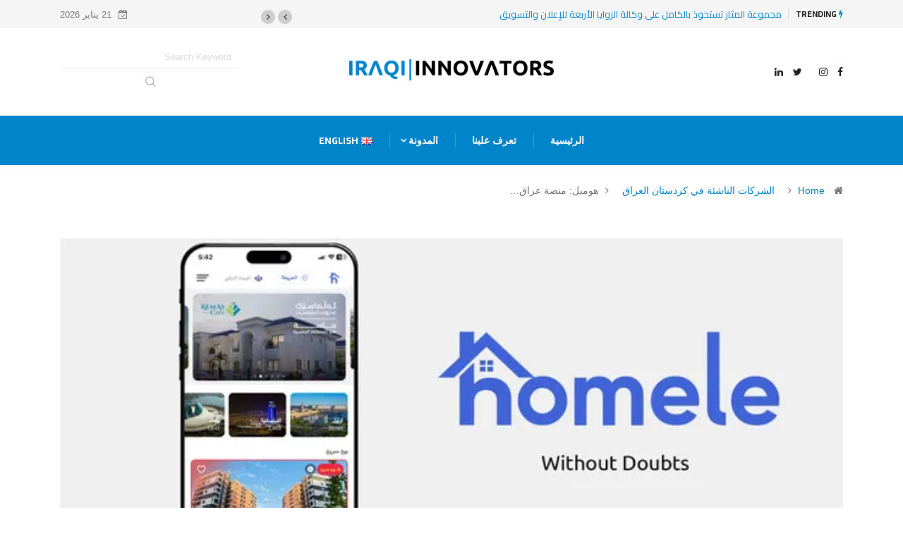

--- FILE ---
content_type: text/html; charset=UTF-8
request_url: https://iraqtech.io/%D9%87%D9%88%D9%85%D9%8A%D9%84-%D9%85%D9%86%D8%B5%D8%A9-%D8%B9%D8%B1%D8%A7%D9%82-%D8%A7%D9%84%D9%85%D8%AF%D8%B9%D9%88%D9%85%D8%A9-%D8%A8%D8%A7%D9%84%D8%B0%D9%83%D8%A7%D8%A1-%D8%A7%D9%84%D8%B5%D9%86/
body_size: 28978
content:
<!DOCTYPE html>
  <html dir="rtl" lang="ar" class="" data-skin="light" prefix="og: https://ogp.me/ns#"> 
    <head>
        <meta charset="UTF-8">
        <meta name="viewport" content="width=device-width, initial-scale=1, maximum-scale=1">
		<link href="https://fonts.googleapis.com/css?family=Cairo%3A700%2C300%2Cregular%2C200%2C400%2C900" rel="stylesheet">	<style>img:is([sizes="auto" i], [sizes^="auto," i]) { contain-intrinsic-size: 3000px 1500px }</style>
	
            <script data-no-defer="1" data-ezscrex="false" data-cfasync="false" data-pagespeed-no-defer data-cookieconsent="ignore">
                var ctPublicFunctions = {"_ajax_nonce":"5d1ba3bbe7","_rest_nonce":"ede9e0bcd1","_ajax_url":"\/wp-admin\/admin-ajax.php","_rest_url":"https:\/\/iraqtech.io\/wp-json\/","data__cookies_type":"none","data__ajax_type":"rest","data__bot_detector_enabled":"1","data__frontend_data_log_enabled":1,"cookiePrefix":"","wprocket_detected":false,"host_url":"iraqtech.io","text__ee_click_to_select":"Click to select the whole data","text__ee_original_email":"The complete one is","text__ee_got_it":"Got it","text__ee_blocked":"Blocked","text__ee_cannot_connect":"Cannot connect","text__ee_cannot_decode":"Can not decode email. Unknown reason","text__ee_email_decoder":"CleanTalk email decoder","text__ee_wait_for_decoding":"The magic is on the way!","text__ee_decoding_process":"Please wait a few seconds while we decode the contact data."}
            </script>
        
            <script data-no-defer="1" data-ezscrex="false" data-cfasync="false" data-pagespeed-no-defer data-cookieconsent="ignore">
                var ctPublic = {"_ajax_nonce":"5d1ba3bbe7","settings__forms__check_internal":"0","settings__forms__check_external":"0","settings__forms__force_protection":"0","settings__forms__search_test":"1","settings__data__bot_detector_enabled":"1","settings__sfw__anti_crawler":0,"blog_home":"https:\/\/iraqtech.io\/","pixel__setting":"3","pixel__enabled":false,"pixel__url":null,"data__email_check_before_post":"1","data__email_check_exist_post":"1","data__cookies_type":"none","data__key_is_ok":true,"data__visible_fields_required":true,"wl_brandname":"Anti-Spam by CleanTalk","wl_brandname_short":"CleanTalk","ct_checkjs_key":1507642589,"emailEncoderPassKey":"a22e0dedaed7f963071db25c1303553f","bot_detector_forms_excluded":"W10=","advancedCacheExists":false,"varnishCacheExists":false,"wc_ajax_add_to_cart":true}
            </script>
        <link rel="alternate" href="https://iraqtech.io/homele-iraqs-ai-enabled-platform-for-your-real-estate-needs/" hreflang="en" />
<link rel="alternate" href="https://iraqtech.io/%d9%87%d9%88%d9%85%d9%8a%d9%84-%d9%85%d9%86%d8%b5%d8%a9-%d8%b9%d8%b1%d8%a7%d9%82-%d8%a7%d9%84%d9%85%d8%af%d8%b9%d9%88%d9%85%d8%a9-%d8%a8%d8%a7%d9%84%d8%b0%d9%83%d8%a7%d8%a1-%d8%a7%d9%84%d8%b5%d9%86/" hreflang="ar" />

<!-- Search Engine Optimization by Rank Math - https://rankmath.com/ -->
<title>هوميل: منصة عراق المدعومة بالذكاء الصناعي لتلبية حاجات السوق العقارية &ndash; Iraqi Innovators</title>
<meta name="description" content="كان سوران هاماوندي يشعر بالإحباط في كل مرة يرى فيها إعلانًا لعقار في العراق. فالإعلان كان دائمًا ما ينقصه إما السعر، أو الطابق، أو الموقع!"/>
<meta name="robots" content="follow, index, max-snippet:-1, max-video-preview:-1, max-image-preview:large"/>
<link rel="canonical" href="https://iraqtech.io/%d9%87%d9%88%d9%85%d9%8a%d9%84-%d9%85%d9%86%d8%b5%d8%a9-%d8%b9%d8%b1%d8%a7%d9%82-%d8%a7%d9%84%d9%85%d8%af%d8%b9%d9%88%d9%85%d8%a9-%d8%a8%d8%a7%d9%84%d8%b0%d9%83%d8%a7%d8%a1-%d8%a7%d9%84%d8%b5%d9%86/" />
<meta property="og:locale" content="ar_AR" />
<meta property="og:type" content="article" />
<meta property="og:title" content="هوميل: منصة عراق المدعومة بالذكاء الصناعي لتلبية حاجات السوق العقارية &ndash; Iraqi Innovators" />
<meta property="og:description" content="كان سوران هاماوندي يشعر بالإحباط في كل مرة يرى فيها إعلانًا لعقار في العراق. فالإعلان كان دائمًا ما ينقصه إما السعر، أو الطابق، أو الموقع!" />
<meta property="og:url" content="https://iraqtech.io/%d9%87%d9%88%d9%85%d9%8a%d9%84-%d9%85%d9%86%d8%b5%d8%a9-%d8%b9%d8%b1%d8%a7%d9%82-%d8%a7%d9%84%d9%85%d8%af%d8%b9%d9%88%d9%85%d8%a9-%d8%a8%d8%a7%d9%84%d8%b0%d9%83%d8%a7%d8%a1-%d8%a7%d9%84%d8%b5%d9%86/" />
<meta property="og:site_name" content="Iraqi Innovators" />
<meta property="article:publisher" content="https://www.facebook.com/iraqiinnovators/" />
<meta property="article:tag" content="الذكاء الاصطناعي" />
<meta property="article:tag" content="السوق العقارية" />
<meta property="article:tag" content="ذكاء اصطناعي" />
<meta property="article:tag" content="رواد أعمال" />
<meta property="article:tag" content="ريادة أعمال" />
<meta property="article:tag" content="سوق العقارات" />
<meta property="article:tag" content="شركات ناشئة تكنولوجية" />
<meta property="article:tag" content="شركات ناشئة عراقية" />
<meta property="article:tag" content="شركات ناشئة في العراق" />
<meta property="article:tag" content="عقار" />
<meta property="article:tag" content="عقارات" />
<meta property="article:section" content="الشركات الناشئة في كردستان العراق" />
<meta property="og:updated_time" content="2024-02-29T13:13:34+00:00" />
<meta property="og:image" content="https://i2.wp.com/iraqtech.io/wp-content/uploads/2024/01/Homele-Featured-Image.jpeg" />
<meta property="og:image:secure_url" content="https://i2.wp.com/iraqtech.io/wp-content/uploads/2024/01/Homele-Featured-Image.jpeg" />
<meta property="og:image:width" content="640" />
<meta property="og:image:height" content="360" />
<meta property="og:image:alt" content="Homele Featured Image" />
<meta property="og:image:type" content="image/jpeg" />
<meta property="article:published_time" content="2024-02-01T09:36:14+00:00" />
<meta property="article:modified_time" content="2024-02-29T13:13:34+00:00" />
<meta name="twitter:card" content="summary_large_image" />
<meta name="twitter:title" content="هوميل: منصة عراق المدعومة بالذكاء الصناعي لتلبية حاجات السوق العقارية &ndash; Iraqi Innovators" />
<meta name="twitter:description" content="كان سوران هاماوندي يشعر بالإحباط في كل مرة يرى فيها إعلانًا لعقار في العراق. فالإعلان كان دائمًا ما ينقصه إما السعر، أو الطابق، أو الموقع!" />
<meta name="twitter:site" content="@iraqiinnovators" />
<meta name="twitter:creator" content="@iraqiinnovators" />
<meta name="twitter:image" content="https://i2.wp.com/iraqtech.io/wp-content/uploads/2024/01/Homele-Featured-Image.jpeg" />
<meta name="twitter:label1" content="Written by" />
<meta name="twitter:data1" content="Habib Zreik" />
<meta name="twitter:label2" content="Time to read" />
<meta name="twitter:data2" content="3 minutes" />
<script type="application/ld+json" class="rank-math-schema">{"@context":"https://schema.org","@graph":[{"@type":["NGO","Organization"],"@id":"https://iraqtech.io/#organization","name":"Iraqi Innovators","url":"https://iraqtech.io","sameAs":["https://www.facebook.com/iraqiinnovators/","https://twitter.com/iraqiinnovators"],"logo":{"@type":"ImageObject","@id":"https://iraqtech.io/#logo","url":"https://i2.wp.com/iraqtech.io/wp-content/uploads/2019/01/square_v1.png","contentUrl":"https://iraqtech.io/wp-content/uploads/2019/01/square_v1.png","caption":"Iraqi Innovators","inLanguage":"ar","width":"450","height":"450"}},{"@type":"WebSite","@id":"https://iraqtech.io/#website","url":"https://iraqtech.io","name":"Iraqi Innovators","publisher":{"@id":"https://iraqtech.io/#organization"},"inLanguage":"ar"},{"@type":"ImageObject","@id":"https://iraqtech.io/wp-content/uploads/2024/01/Homele-Featured-Image.jpeg","url":"https://iraqtech.io/wp-content/uploads/2024/01/Homele-Featured-Image.jpeg","width":"640","height":"360","caption":"Homele Featured Image","inLanguage":"ar"},{"@type":"WebPage","@id":"https://iraqtech.io/%d9%87%d9%88%d9%85%d9%8a%d9%84-%d9%85%d9%86%d8%b5%d8%a9-%d8%b9%d8%b1%d8%a7%d9%82-%d8%a7%d9%84%d9%85%d8%af%d8%b9%d9%88%d9%85%d8%a9-%d8%a8%d8%a7%d9%84%d8%b0%d9%83%d8%a7%d8%a1-%d8%a7%d9%84%d8%b5%d9%86/#webpage","url":"https://iraqtech.io/%d9%87%d9%88%d9%85%d9%8a%d9%84-%d9%85%d9%86%d8%b5%d8%a9-%d8%b9%d8%b1%d8%a7%d9%82-%d8%a7%d9%84%d9%85%d8%af%d8%b9%d9%88%d9%85%d8%a9-%d8%a8%d8%a7%d9%84%d8%b0%d9%83%d8%a7%d8%a1-%d8%a7%d9%84%d8%b5%d9%86/","name":"\u0647\u0648\u0645\u064a\u0644: \u0645\u0646\u0635\u0629 \u0639\u0631\u0627\u0642 \u0627\u0644\u0645\u062f\u0639\u0648\u0645\u0629 \u0628\u0627\u0644\u0630\u0643\u0627\u0621 \u0627\u0644\u0635\u0646\u0627\u0639\u064a \u0644\u062a\u0644\u0628\u064a\u0629 \u062d\u0627\u062c\u0627\u062a \u0627\u0644\u0633\u0648\u0642 \u0627\u0644\u0639\u0642\u0627\u0631\u064a\u0629 &ndash; Iraqi Innovators","datePublished":"2024-02-01T09:36:14+00:00","dateModified":"2024-02-29T13:13:34+00:00","isPartOf":{"@id":"https://iraqtech.io/#website"},"primaryImageOfPage":{"@id":"https://iraqtech.io/wp-content/uploads/2024/01/Homele-Featured-Image.jpeg"},"inLanguage":"ar"},{"@type":"Person","@id":"https://iraqtech.io/ar/author/habib-zreik/","name":"Habib Zreik","url":"https://iraqtech.io/ar/author/habib-zreik/","image":{"@type":"ImageObject","@id":"https://secure.gravatar.com/avatar/683aa8d92cc61f2912de0d5899101cec21279fd2fb08edd1bbf38d2bd7cb5f58?s=96&amp;d=retro&amp;r=g","url":"https://secure.gravatar.com/avatar/683aa8d92cc61f2912de0d5899101cec21279fd2fb08edd1bbf38d2bd7cb5f58?s=96&amp;d=retro&amp;r=g","caption":"Habib Zreik","inLanguage":"ar"},"worksFor":{"@id":"https://iraqtech.io/#organization"}},{"@type":"BlogPosting","headline":"\u0647\u0648\u0645\u064a\u0644: \u0645\u0646\u0635\u0629 \u0639\u0631\u0627\u0642 \u0627\u0644\u0645\u062f\u0639\u0648\u0645\u0629 \u0628\u0627\u0644\u0630\u0643\u0627\u0621 \u0627\u0644\u0635\u0646\u0627\u0639\u064a \u0644\u062a\u0644\u0628\u064a\u0629 \u062d\u0627\u062c\u0627\u062a \u0627\u0644\u0633\u0648\u0642 \u0627\u0644\u0639\u0642\u0627\u0631\u064a\u0629 &ndash; Iraqi Innovators","keywords":"real estate","datePublished":"2024-02-01T09:36:14+00:00","dateModified":"2024-02-29T13:13:34+00:00","author":{"@id":"https://iraqtech.io/ar/author/habib-zreik/","name":"Habib Zreik"},"publisher":{"@id":"https://iraqtech.io/#organization"},"description":"\u0643\u0627\u0646 \u0633\u0648\u0631\u0627\u0646 \u0647\u0627\u0645\u0627\u0648\u0646\u062f\u064a \u064a\u0634\u0639\u0631 \u0628\u0627\u0644\u0625\u062d\u0628\u0627\u0637 \u0641\u064a \u0643\u0644 \u0645\u0631\u0629 \u064a\u0631\u0649 \u0641\u064a\u0647\u0627 \u0625\u0639\u0644\u0627\u0646\u064b\u0627 \u0644\u0639\u0642\u0627\u0631 \u0641\u064a \u0627\u0644\u0639\u0631\u0627\u0642. \u0641\u0627\u0644\u0625\u0639\u0644\u0627\u0646 \u0643\u0627\u0646 \u062f\u0627\u0626\u0645\u064b\u0627 \u0645\u0627 \u064a\u0646\u0642\u0635\u0647 \u0625\u0645\u0627 \u0627\u0644\u0633\u0639\u0631\u060c \u0623\u0648 \u0627\u0644\u0637\u0627\u0628\u0642\u060c \u0623\u0648 \u0627\u0644\u0645\u0648\u0642\u0639!","name":"\u0647\u0648\u0645\u064a\u0644: \u0645\u0646\u0635\u0629 \u0639\u0631\u0627\u0642 \u0627\u0644\u0645\u062f\u0639\u0648\u0645\u0629 \u0628\u0627\u0644\u0630\u0643\u0627\u0621 \u0627\u0644\u0635\u0646\u0627\u0639\u064a \u0644\u062a\u0644\u0628\u064a\u0629 \u062d\u0627\u062c\u0627\u062a \u0627\u0644\u0633\u0648\u0642 \u0627\u0644\u0639\u0642\u0627\u0631\u064a\u0629 &ndash; Iraqi Innovators","@id":"https://iraqtech.io/%d9%87%d9%88%d9%85%d9%8a%d9%84-%d9%85%d9%86%d8%b5%d8%a9-%d8%b9%d8%b1%d8%a7%d9%82-%d8%a7%d9%84%d9%85%d8%af%d8%b9%d9%88%d9%85%d8%a9-%d8%a8%d8%a7%d9%84%d8%b0%d9%83%d8%a7%d8%a1-%d8%a7%d9%84%d8%b5%d9%86/#richSnippet","isPartOf":{"@id":"https://iraqtech.io/%d9%87%d9%88%d9%85%d9%8a%d9%84-%d9%85%d9%86%d8%b5%d8%a9-%d8%b9%d8%b1%d8%a7%d9%82-%d8%a7%d9%84%d9%85%d8%af%d8%b9%d9%88%d9%85%d8%a9-%d8%a8%d8%a7%d9%84%d8%b0%d9%83%d8%a7%d8%a1-%d8%a7%d9%84%d8%b5%d9%86/#webpage"},"image":{"@id":"https://iraqtech.io/wp-content/uploads/2024/01/Homele-Featured-Image.jpeg"},"inLanguage":"ar","mainEntityOfPage":{"@id":"https://iraqtech.io/%d9%87%d9%88%d9%85%d9%8a%d9%84-%d9%85%d9%86%d8%b5%d8%a9-%d8%b9%d8%b1%d8%a7%d9%82-%d8%a7%d9%84%d9%85%d8%af%d8%b9%d9%88%d9%85%d8%a9-%d8%a8%d8%a7%d9%84%d8%b0%d9%83%d8%a7%d8%a1-%d8%a7%d9%84%d8%b5%d9%86/#webpage"}}]}</script>
<!-- /Rank Math WordPress SEO plugin -->

<link rel='dns-prefetch' href='//fd.cleantalk.org' />
<link rel='dns-prefetch' href='//a.omappapi.com' />
<link rel="alternate" type="application/rss+xml" title="Iraqi Innovators &laquo; الخلاصة" href="https://iraqtech.io/ar/feed/" />
<link rel="alternate" type="application/rss+xml" title="Iraqi Innovators &laquo; خلاصة التعليقات" href="https://iraqtech.io/ar/comments/feed/" />
<link rel="alternate" type="application/rss+xml" title="Iraqi Innovators &laquo; هوميل: منصة عراق المدعومة بالذكاء الصناعي لتلبية حاجات السوق العقارية خلاصة التعليقات" href="https://iraqtech.io/%d9%87%d9%88%d9%85%d9%8a%d9%84-%d9%85%d9%86%d8%b5%d8%a9-%d8%b9%d8%b1%d8%a7%d9%82-%d8%a7%d9%84%d9%85%d8%af%d8%b9%d9%88%d9%85%d8%a9-%d8%a8%d8%a7%d9%84%d8%b0%d9%83%d8%a7%d8%a1-%d8%a7%d9%84%d8%b5%d9%86/feed/" />
		<!-- This site uses the Google Analytics by MonsterInsights plugin v9.10.0 - Using Analytics tracking - https://www.monsterinsights.com/ -->
							<script src="//www.googletagmanager.com/gtag/js?id=G-N495RYN8C0"  data-cfasync="false" data-wpfc-render="false" type="text/javascript" async></script>
			<script data-cfasync="false" data-wpfc-render="false" type="text/javascript">
				var mi_version = '9.10.0';
				var mi_track_user = true;
				var mi_no_track_reason = '';
								var MonsterInsightsDefaultLocations = {"page_location":"https:\/\/iraqtech.io\/%D9%87%D9%88%D9%85%D9%8A%D9%84-%D9%85%D9%86%D8%B5%D8%A9-%D8%B9%D8%B1%D8%A7%D9%82-%D8%A7%D9%84%D9%85%D8%AF%D8%B9%D9%88%D9%85%D8%A9-%D8%A8%D8%A7%D9%84%D8%B0%D9%83%D8%A7%D8%A1-%D8%A7%D9%84%D8%B5%D9%86\/"};
								if ( typeof MonsterInsightsPrivacyGuardFilter === 'function' ) {
					var MonsterInsightsLocations = (typeof MonsterInsightsExcludeQuery === 'object') ? MonsterInsightsPrivacyGuardFilter( MonsterInsightsExcludeQuery ) : MonsterInsightsPrivacyGuardFilter( MonsterInsightsDefaultLocations );
				} else {
					var MonsterInsightsLocations = (typeof MonsterInsightsExcludeQuery === 'object') ? MonsterInsightsExcludeQuery : MonsterInsightsDefaultLocations;
				}

								var disableStrs = [
										'ga-disable-G-N495RYN8C0',
									];

				/* Function to detect opted out users */
				function __gtagTrackerIsOptedOut() {
					for (var index = 0; index < disableStrs.length; index++) {
						if (document.cookie.indexOf(disableStrs[index] + '=true') > -1) {
							return true;
						}
					}

					return false;
				}

				/* Disable tracking if the opt-out cookie exists. */
				if (__gtagTrackerIsOptedOut()) {
					for (var index = 0; index < disableStrs.length; index++) {
						window[disableStrs[index]] = true;
					}
				}

				/* Opt-out function */
				function __gtagTrackerOptout() {
					for (var index = 0; index < disableStrs.length; index++) {
						document.cookie = disableStrs[index] + '=true; expires=Thu, 31 Dec 2099 23:59:59 UTC; path=/';
						window[disableStrs[index]] = true;
					}
				}

				if ('undefined' === typeof gaOptout) {
					function gaOptout() {
						__gtagTrackerOptout();
					}
				}
								window.dataLayer = window.dataLayer || [];

				window.MonsterInsightsDualTracker = {
					helpers: {},
					trackers: {},
				};
				if (mi_track_user) {
					function __gtagDataLayer() {
						dataLayer.push(arguments);
					}

					function __gtagTracker(type, name, parameters) {
						if (!parameters) {
							parameters = {};
						}

						if (parameters.send_to) {
							__gtagDataLayer.apply(null, arguments);
							return;
						}

						if (type === 'event') {
														parameters.send_to = monsterinsights_frontend.v4_id;
							var hookName = name;
							if (typeof parameters['event_category'] !== 'undefined') {
								hookName = parameters['event_category'] + ':' + name;
							}

							if (typeof MonsterInsightsDualTracker.trackers[hookName] !== 'undefined') {
								MonsterInsightsDualTracker.trackers[hookName](parameters);
							} else {
								__gtagDataLayer('event', name, parameters);
							}
							
						} else {
							__gtagDataLayer.apply(null, arguments);
						}
					}

					__gtagTracker('js', new Date());
					__gtagTracker('set', {
						'developer_id.dZGIzZG': true,
											});
					if ( MonsterInsightsLocations.page_location ) {
						__gtagTracker('set', MonsterInsightsLocations);
					}
										__gtagTracker('config', 'G-N495RYN8C0', {"forceSSL":"true","link_attribution":"true"} );
										window.gtag = __gtagTracker;										(function () {
						/* https://developers.google.com/analytics/devguides/collection/analyticsjs/ */
						/* ga and __gaTracker compatibility shim. */
						var noopfn = function () {
							return null;
						};
						var newtracker = function () {
							return new Tracker();
						};
						var Tracker = function () {
							return null;
						};
						var p = Tracker.prototype;
						p.get = noopfn;
						p.set = noopfn;
						p.send = function () {
							var args = Array.prototype.slice.call(arguments);
							args.unshift('send');
							__gaTracker.apply(null, args);
						};
						var __gaTracker = function () {
							var len = arguments.length;
							if (len === 0) {
								return;
							}
							var f = arguments[len - 1];
							if (typeof f !== 'object' || f === null || typeof f.hitCallback !== 'function') {
								if ('send' === arguments[0]) {
									var hitConverted, hitObject = false, action;
									if ('event' === arguments[1]) {
										if ('undefined' !== typeof arguments[3]) {
											hitObject = {
												'eventAction': arguments[3],
												'eventCategory': arguments[2],
												'eventLabel': arguments[4],
												'value': arguments[5] ? arguments[5] : 1,
											}
										}
									}
									if ('pageview' === arguments[1]) {
										if ('undefined' !== typeof arguments[2]) {
											hitObject = {
												'eventAction': 'page_view',
												'page_path': arguments[2],
											}
										}
									}
									if (typeof arguments[2] === 'object') {
										hitObject = arguments[2];
									}
									if (typeof arguments[5] === 'object') {
										Object.assign(hitObject, arguments[5]);
									}
									if ('undefined' !== typeof arguments[1].hitType) {
										hitObject = arguments[1];
										if ('pageview' === hitObject.hitType) {
											hitObject.eventAction = 'page_view';
										}
									}
									if (hitObject) {
										action = 'timing' === arguments[1].hitType ? 'timing_complete' : hitObject.eventAction;
										hitConverted = mapArgs(hitObject);
										__gtagTracker('event', action, hitConverted);
									}
								}
								return;
							}

							function mapArgs(args) {
								var arg, hit = {};
								var gaMap = {
									'eventCategory': 'event_category',
									'eventAction': 'event_action',
									'eventLabel': 'event_label',
									'eventValue': 'event_value',
									'nonInteraction': 'non_interaction',
									'timingCategory': 'event_category',
									'timingVar': 'name',
									'timingValue': 'value',
									'timingLabel': 'event_label',
									'page': 'page_path',
									'location': 'page_location',
									'title': 'page_title',
									'referrer' : 'page_referrer',
								};
								for (arg in args) {
																		if (!(!args.hasOwnProperty(arg) || !gaMap.hasOwnProperty(arg))) {
										hit[gaMap[arg]] = args[arg];
									} else {
										hit[arg] = args[arg];
									}
								}
								return hit;
							}

							try {
								f.hitCallback();
							} catch (ex) {
							}
						};
						__gaTracker.create = newtracker;
						__gaTracker.getByName = newtracker;
						__gaTracker.getAll = function () {
							return [];
						};
						__gaTracker.remove = noopfn;
						__gaTracker.loaded = true;
						window['__gaTracker'] = __gaTracker;
					})();
									} else {
										console.log("");
					(function () {
						function __gtagTracker() {
							return null;
						}

						window['__gtagTracker'] = __gtagTracker;
						window['gtag'] = __gtagTracker;
					})();
									}
			</script>
							<!-- / Google Analytics by MonsterInsights -->
		<script type="text/javascript">
/* <![CDATA[ */
window._wpemojiSettings = {"baseUrl":"https:\/\/s.w.org\/images\/core\/emoji\/16.0.1\/72x72\/","ext":".png","svgUrl":"https:\/\/s.w.org\/images\/core\/emoji\/16.0.1\/svg\/","svgExt":".svg","source":{"concatemoji":"https:\/\/iraqtech.io\/wp-includes\/js\/wp-emoji-release.min.js?ver=6.8.3"}};
/*! This file is auto-generated */
!function(s,n){var o,i,e;function c(e){try{var t={supportTests:e,timestamp:(new Date).valueOf()};sessionStorage.setItem(o,JSON.stringify(t))}catch(e){}}function p(e,t,n){e.clearRect(0,0,e.canvas.width,e.canvas.height),e.fillText(t,0,0);var t=new Uint32Array(e.getImageData(0,0,e.canvas.width,e.canvas.height).data),a=(e.clearRect(0,0,e.canvas.width,e.canvas.height),e.fillText(n,0,0),new Uint32Array(e.getImageData(0,0,e.canvas.width,e.canvas.height).data));return t.every(function(e,t){return e===a[t]})}function u(e,t){e.clearRect(0,0,e.canvas.width,e.canvas.height),e.fillText(t,0,0);for(var n=e.getImageData(16,16,1,1),a=0;a<n.data.length;a++)if(0!==n.data[a])return!1;return!0}function f(e,t,n,a){switch(t){case"flag":return n(e,"\ud83c\udff3\ufe0f\u200d\u26a7\ufe0f","\ud83c\udff3\ufe0f\u200b\u26a7\ufe0f")?!1:!n(e,"\ud83c\udde8\ud83c\uddf6","\ud83c\udde8\u200b\ud83c\uddf6")&&!n(e,"\ud83c\udff4\udb40\udc67\udb40\udc62\udb40\udc65\udb40\udc6e\udb40\udc67\udb40\udc7f","\ud83c\udff4\u200b\udb40\udc67\u200b\udb40\udc62\u200b\udb40\udc65\u200b\udb40\udc6e\u200b\udb40\udc67\u200b\udb40\udc7f");case"emoji":return!a(e,"\ud83e\udedf")}return!1}function g(e,t,n,a){var r="undefined"!=typeof WorkerGlobalScope&&self instanceof WorkerGlobalScope?new OffscreenCanvas(300,150):s.createElement("canvas"),o=r.getContext("2d",{willReadFrequently:!0}),i=(o.textBaseline="top",o.font="600 32px Arial",{});return e.forEach(function(e){i[e]=t(o,e,n,a)}),i}function t(e){var t=s.createElement("script");t.src=e,t.defer=!0,s.head.appendChild(t)}"undefined"!=typeof Promise&&(o="wpEmojiSettingsSupports",i=["flag","emoji"],n.supports={everything:!0,everythingExceptFlag:!0},e=new Promise(function(e){s.addEventListener("DOMContentLoaded",e,{once:!0})}),new Promise(function(t){var n=function(){try{var e=JSON.parse(sessionStorage.getItem(o));if("object"==typeof e&&"number"==typeof e.timestamp&&(new Date).valueOf()<e.timestamp+604800&&"object"==typeof e.supportTests)return e.supportTests}catch(e){}return null}();if(!n){if("undefined"!=typeof Worker&&"undefined"!=typeof OffscreenCanvas&&"undefined"!=typeof URL&&URL.createObjectURL&&"undefined"!=typeof Blob)try{var e="postMessage("+g.toString()+"("+[JSON.stringify(i),f.toString(),p.toString(),u.toString()].join(",")+"));",a=new Blob([e],{type:"text/javascript"}),r=new Worker(URL.createObjectURL(a),{name:"wpTestEmojiSupports"});return void(r.onmessage=function(e){c(n=e.data),r.terminate(),t(n)})}catch(e){}c(n=g(i,f,p,u))}t(n)}).then(function(e){for(var t in e)n.supports[t]=e[t],n.supports.everything=n.supports.everything&&n.supports[t],"flag"!==t&&(n.supports.everythingExceptFlag=n.supports.everythingExceptFlag&&n.supports[t]);n.supports.everythingExceptFlag=n.supports.everythingExceptFlag&&!n.supports.flag,n.DOMReady=!1,n.readyCallback=function(){n.DOMReady=!0}}).then(function(){return e}).then(function(){var e;n.supports.everything||(n.readyCallback(),(e=n.source||{}).concatemoji?t(e.concatemoji):e.wpemoji&&e.twemoji&&(t(e.twemoji),t(e.wpemoji)))}))}((window,document),window._wpemojiSettings);
/* ]]> */
</script>
<style id='wp-emoji-styles-inline-css' type='text/css'>

	img.wp-smiley, img.emoji {
		display: inline !important;
		border: none !important;
		box-shadow: none !important;
		height: 1em !important;
		width: 1em !important;
		margin: 0 0.07em !important;
		vertical-align: -0.1em !important;
		background: none !important;
		padding: 0 !important;
	}
</style>
<link rel='stylesheet' id='wp-block-library-rtl-css' href='https://iraqtech.io/wp-includes/css/dist/block-library/style-rtl.min.css?ver=6.8.3' type='text/css' media='all' />
<style id='wp-block-library-theme-inline-css' type='text/css'>
.wp-block-audio :where(figcaption){color:#555;font-size:13px;text-align:center}.is-dark-theme .wp-block-audio :where(figcaption){color:#ffffffa6}.wp-block-audio{margin:0 0 1em}.wp-block-code{border:1px solid #ccc;border-radius:4px;font-family:Menlo,Consolas,monaco,monospace;padding:.8em 1em}.wp-block-embed :where(figcaption){color:#555;font-size:13px;text-align:center}.is-dark-theme .wp-block-embed :where(figcaption){color:#ffffffa6}.wp-block-embed{margin:0 0 1em}.blocks-gallery-caption{color:#555;font-size:13px;text-align:center}.is-dark-theme .blocks-gallery-caption{color:#ffffffa6}:root :where(.wp-block-image figcaption){color:#555;font-size:13px;text-align:center}.is-dark-theme :root :where(.wp-block-image figcaption){color:#ffffffa6}.wp-block-image{margin:0 0 1em}.wp-block-pullquote{border-bottom:4px solid;border-top:4px solid;color:currentColor;margin-bottom:1.75em}.wp-block-pullquote cite,.wp-block-pullquote footer,.wp-block-pullquote__citation{color:currentColor;font-size:.8125em;font-style:normal;text-transform:uppercase}.wp-block-quote{border-left:.25em solid;margin:0 0 1.75em;padding-left:1em}.wp-block-quote cite,.wp-block-quote footer{color:currentColor;font-size:.8125em;font-style:normal;position:relative}.wp-block-quote:where(.has-text-align-right){border-left:none;border-right:.25em solid;padding-left:0;padding-right:1em}.wp-block-quote:where(.has-text-align-center){border:none;padding-left:0}.wp-block-quote.is-large,.wp-block-quote.is-style-large,.wp-block-quote:where(.is-style-plain){border:none}.wp-block-search .wp-block-search__label{font-weight:700}.wp-block-search__button{border:1px solid #ccc;padding:.375em .625em}:where(.wp-block-group.has-background){padding:1.25em 2.375em}.wp-block-separator.has-css-opacity{opacity:.4}.wp-block-separator{border:none;border-bottom:2px solid;margin-left:auto;margin-right:auto}.wp-block-separator.has-alpha-channel-opacity{opacity:1}.wp-block-separator:not(.is-style-wide):not(.is-style-dots){width:100px}.wp-block-separator.has-background:not(.is-style-dots){border-bottom:none;height:1px}.wp-block-separator.has-background:not(.is-style-wide):not(.is-style-dots){height:2px}.wp-block-table{margin:0 0 1em}.wp-block-table td,.wp-block-table th{word-break:normal}.wp-block-table :where(figcaption){color:#555;font-size:13px;text-align:center}.is-dark-theme .wp-block-table :where(figcaption){color:#ffffffa6}.wp-block-video :where(figcaption){color:#555;font-size:13px;text-align:center}.is-dark-theme .wp-block-video :where(figcaption){color:#ffffffa6}.wp-block-video{margin:0 0 1em}:root :where(.wp-block-template-part.has-background){margin-bottom:0;margin-top:0;padding:1.25em 2.375em}
</style>
<style id='classic-theme-styles-inline-css' type='text/css'>
/*! This file is auto-generated */
.wp-block-button__link{color:#fff;background-color:#32373c;border-radius:9999px;box-shadow:none;text-decoration:none;padding:calc(.667em + 2px) calc(1.333em + 2px);font-size:1.125em}.wp-block-file__button{background:#32373c;color:#fff;text-decoration:none}
</style>
<link rel='stylesheet' id='edd-blocks-css' href='https://iraqtech.io/wp-content/plugins/easy-digital-downloads/includes/blocks/assets/css/edd-blocks.css?ver=3.5.2' type='text/css' media='all' />
<style id='global-styles-inline-css' type='text/css'>
:root{--wp--preset--aspect-ratio--square: 1;--wp--preset--aspect-ratio--4-3: 4/3;--wp--preset--aspect-ratio--3-4: 3/4;--wp--preset--aspect-ratio--3-2: 3/2;--wp--preset--aspect-ratio--2-3: 2/3;--wp--preset--aspect-ratio--16-9: 16/9;--wp--preset--aspect-ratio--9-16: 9/16;--wp--preset--color--black: #000000;--wp--preset--color--cyan-bluish-gray: #abb8c3;--wp--preset--color--white: #ffffff;--wp--preset--color--pale-pink: #f78da7;--wp--preset--color--vivid-red: #cf2e2e;--wp--preset--color--luminous-vivid-orange: #ff6900;--wp--preset--color--luminous-vivid-amber: #fcb900;--wp--preset--color--light-green-cyan: #7bdcb5;--wp--preset--color--vivid-green-cyan: #00d084;--wp--preset--color--pale-cyan-blue: #8ed1fc;--wp--preset--color--vivid-cyan-blue: #0693e3;--wp--preset--color--vivid-purple: #9b51e0;--wp--preset--gradient--vivid-cyan-blue-to-vivid-purple: linear-gradient(135deg,rgba(6,147,227,1) 0%,rgb(155,81,224) 100%);--wp--preset--gradient--light-green-cyan-to-vivid-green-cyan: linear-gradient(135deg,rgb(122,220,180) 0%,rgb(0,208,130) 100%);--wp--preset--gradient--luminous-vivid-amber-to-luminous-vivid-orange: linear-gradient(135deg,rgba(252,185,0,1) 0%,rgba(255,105,0,1) 100%);--wp--preset--gradient--luminous-vivid-orange-to-vivid-red: linear-gradient(135deg,rgba(255,105,0,1) 0%,rgb(207,46,46) 100%);--wp--preset--gradient--very-light-gray-to-cyan-bluish-gray: linear-gradient(135deg,rgb(238,238,238) 0%,rgb(169,184,195) 100%);--wp--preset--gradient--cool-to-warm-spectrum: linear-gradient(135deg,rgb(74,234,220) 0%,rgb(151,120,209) 20%,rgb(207,42,186) 40%,rgb(238,44,130) 60%,rgb(251,105,98) 80%,rgb(254,248,76) 100%);--wp--preset--gradient--blush-light-purple: linear-gradient(135deg,rgb(255,206,236) 0%,rgb(152,150,240) 100%);--wp--preset--gradient--blush-bordeaux: linear-gradient(135deg,rgb(254,205,165) 0%,rgb(254,45,45) 50%,rgb(107,0,62) 100%);--wp--preset--gradient--luminous-dusk: linear-gradient(135deg,rgb(255,203,112) 0%,rgb(199,81,192) 50%,rgb(65,88,208) 100%);--wp--preset--gradient--pale-ocean: linear-gradient(135deg,rgb(255,245,203) 0%,rgb(182,227,212) 50%,rgb(51,167,181) 100%);--wp--preset--gradient--electric-grass: linear-gradient(135deg,rgb(202,248,128) 0%,rgb(113,206,126) 100%);--wp--preset--gradient--midnight: linear-gradient(135deg,rgb(2,3,129) 0%,rgb(40,116,252) 100%);--wp--preset--font-size--small: 13px;--wp--preset--font-size--medium: 20px;--wp--preset--font-size--large: 36px;--wp--preset--font-size--x-large: 42px;--wp--preset--spacing--20: 0.44rem;--wp--preset--spacing--30: 0.67rem;--wp--preset--spacing--40: 1rem;--wp--preset--spacing--50: 1.5rem;--wp--preset--spacing--60: 2.25rem;--wp--preset--spacing--70: 3.38rem;--wp--preset--spacing--80: 5.06rem;--wp--preset--shadow--natural: 6px 6px 9px rgba(0, 0, 0, 0.2);--wp--preset--shadow--deep: 12px 12px 50px rgba(0, 0, 0, 0.4);--wp--preset--shadow--sharp: 6px 6px 0px rgba(0, 0, 0, 0.2);--wp--preset--shadow--outlined: 6px 6px 0px -3px rgba(255, 255, 255, 1), 6px 6px rgba(0, 0, 0, 1);--wp--preset--shadow--crisp: 6px 6px 0px rgba(0, 0, 0, 1);}:where(.is-layout-flex){gap: 0.5em;}:where(.is-layout-grid){gap: 0.5em;}body .is-layout-flex{display: flex;}.is-layout-flex{flex-wrap: wrap;align-items: center;}.is-layout-flex > :is(*, div){margin: 0;}body .is-layout-grid{display: grid;}.is-layout-grid > :is(*, div){margin: 0;}:where(.wp-block-columns.is-layout-flex){gap: 2em;}:where(.wp-block-columns.is-layout-grid){gap: 2em;}:where(.wp-block-post-template.is-layout-flex){gap: 1.25em;}:where(.wp-block-post-template.is-layout-grid){gap: 1.25em;}.has-black-color{color: var(--wp--preset--color--black) !important;}.has-cyan-bluish-gray-color{color: var(--wp--preset--color--cyan-bluish-gray) !important;}.has-white-color{color: var(--wp--preset--color--white) !important;}.has-pale-pink-color{color: var(--wp--preset--color--pale-pink) !important;}.has-vivid-red-color{color: var(--wp--preset--color--vivid-red) !important;}.has-luminous-vivid-orange-color{color: var(--wp--preset--color--luminous-vivid-orange) !important;}.has-luminous-vivid-amber-color{color: var(--wp--preset--color--luminous-vivid-amber) !important;}.has-light-green-cyan-color{color: var(--wp--preset--color--light-green-cyan) !important;}.has-vivid-green-cyan-color{color: var(--wp--preset--color--vivid-green-cyan) !important;}.has-pale-cyan-blue-color{color: var(--wp--preset--color--pale-cyan-blue) !important;}.has-vivid-cyan-blue-color{color: var(--wp--preset--color--vivid-cyan-blue) !important;}.has-vivid-purple-color{color: var(--wp--preset--color--vivid-purple) !important;}.has-black-background-color{background-color: var(--wp--preset--color--black) !important;}.has-cyan-bluish-gray-background-color{background-color: var(--wp--preset--color--cyan-bluish-gray) !important;}.has-white-background-color{background-color: var(--wp--preset--color--white) !important;}.has-pale-pink-background-color{background-color: var(--wp--preset--color--pale-pink) !important;}.has-vivid-red-background-color{background-color: var(--wp--preset--color--vivid-red) !important;}.has-luminous-vivid-orange-background-color{background-color: var(--wp--preset--color--luminous-vivid-orange) !important;}.has-luminous-vivid-amber-background-color{background-color: var(--wp--preset--color--luminous-vivid-amber) !important;}.has-light-green-cyan-background-color{background-color: var(--wp--preset--color--light-green-cyan) !important;}.has-vivid-green-cyan-background-color{background-color: var(--wp--preset--color--vivid-green-cyan) !important;}.has-pale-cyan-blue-background-color{background-color: var(--wp--preset--color--pale-cyan-blue) !important;}.has-vivid-cyan-blue-background-color{background-color: var(--wp--preset--color--vivid-cyan-blue) !important;}.has-vivid-purple-background-color{background-color: var(--wp--preset--color--vivid-purple) !important;}.has-black-border-color{border-color: var(--wp--preset--color--black) !important;}.has-cyan-bluish-gray-border-color{border-color: var(--wp--preset--color--cyan-bluish-gray) !important;}.has-white-border-color{border-color: var(--wp--preset--color--white) !important;}.has-pale-pink-border-color{border-color: var(--wp--preset--color--pale-pink) !important;}.has-vivid-red-border-color{border-color: var(--wp--preset--color--vivid-red) !important;}.has-luminous-vivid-orange-border-color{border-color: var(--wp--preset--color--luminous-vivid-orange) !important;}.has-luminous-vivid-amber-border-color{border-color: var(--wp--preset--color--luminous-vivid-amber) !important;}.has-light-green-cyan-border-color{border-color: var(--wp--preset--color--light-green-cyan) !important;}.has-vivid-green-cyan-border-color{border-color: var(--wp--preset--color--vivid-green-cyan) !important;}.has-pale-cyan-blue-border-color{border-color: var(--wp--preset--color--pale-cyan-blue) !important;}.has-vivid-cyan-blue-border-color{border-color: var(--wp--preset--color--vivid-cyan-blue) !important;}.has-vivid-purple-border-color{border-color: var(--wp--preset--color--vivid-purple) !important;}.has-vivid-cyan-blue-to-vivid-purple-gradient-background{background: var(--wp--preset--gradient--vivid-cyan-blue-to-vivid-purple) !important;}.has-light-green-cyan-to-vivid-green-cyan-gradient-background{background: var(--wp--preset--gradient--light-green-cyan-to-vivid-green-cyan) !important;}.has-luminous-vivid-amber-to-luminous-vivid-orange-gradient-background{background: var(--wp--preset--gradient--luminous-vivid-amber-to-luminous-vivid-orange) !important;}.has-luminous-vivid-orange-to-vivid-red-gradient-background{background: var(--wp--preset--gradient--luminous-vivid-orange-to-vivid-red) !important;}.has-very-light-gray-to-cyan-bluish-gray-gradient-background{background: var(--wp--preset--gradient--very-light-gray-to-cyan-bluish-gray) !important;}.has-cool-to-warm-spectrum-gradient-background{background: var(--wp--preset--gradient--cool-to-warm-spectrum) !important;}.has-blush-light-purple-gradient-background{background: var(--wp--preset--gradient--blush-light-purple) !important;}.has-blush-bordeaux-gradient-background{background: var(--wp--preset--gradient--blush-bordeaux) !important;}.has-luminous-dusk-gradient-background{background: var(--wp--preset--gradient--luminous-dusk) !important;}.has-pale-ocean-gradient-background{background: var(--wp--preset--gradient--pale-ocean) !important;}.has-electric-grass-gradient-background{background: var(--wp--preset--gradient--electric-grass) !important;}.has-midnight-gradient-background{background: var(--wp--preset--gradient--midnight) !important;}.has-small-font-size{font-size: var(--wp--preset--font-size--small) !important;}.has-medium-font-size{font-size: var(--wp--preset--font-size--medium) !important;}.has-large-font-size{font-size: var(--wp--preset--font-size--large) !important;}.has-x-large-font-size{font-size: var(--wp--preset--font-size--x-large) !important;}
:where(.wp-block-post-template.is-layout-flex){gap: 1.25em;}:where(.wp-block-post-template.is-layout-grid){gap: 1.25em;}
:where(.wp-block-columns.is-layout-flex){gap: 2em;}:where(.wp-block-columns.is-layout-grid){gap: 2em;}
:root :where(.wp-block-pullquote){font-size: 1.5em;line-height: 1.6;}
</style>
<link rel='stylesheet' id='cleantalk-public-css-css' href='https://iraqtech.io/wp-content/plugins/cleantalk-spam-protect/css/cleantalk-public.min.css?ver=6.66_1760623423' type='text/css' media='all' />
<link rel='stylesheet' id='cleantalk-email-decoder-css-css' href='https://iraqtech.io/wp-content/plugins/cleantalk-spam-protect/css/cleantalk-email-decoder.min.css?ver=6.66_1760623423' type='text/css' media='all' />
<link rel='stylesheet' id='contact-form-7-css' href='https://iraqtech.io/wp-content/plugins/contact-form-7/includes/css/styles.css?ver=6.1.2' type='text/css' media='all' />
<link rel='stylesheet' id='contact-form-7-rtl-css' href='https://iraqtech.io/wp-content/plugins/contact-form-7/includes/css/styles-rtl.css?ver=6.1.2' type='text/css' media='all' />
<link rel='stylesheet' id='pmpro_frontend_base-css' href='https://iraqtech.io/wp-content/plugins/paid-memberships-pro/css/frontend/base.css?ver=3.5.6' type='text/css' media='all' />
<link rel='stylesheet' id='pmpro_frontend_variation_high_contrast-css' href='https://iraqtech.io/wp-content/plugins/paid-memberships-pro/css/frontend/variation_high_contrast.css?ver=3.5.6' type='text/css' media='all' />
<link rel='stylesheet' id='pmpro_frontend_base_rtl-css' href='https://iraqtech.io/wp-content/plugins/paid-memberships-pro/css/frontend/base-rtl.css?ver=3.5.6' type='text/css' media='screen' />
<link rel='stylesheet' id='wezido-css' href='https://iraqtech.io/wp-content/plugins/wezido-elementor-addon-based-on-easy-digital-downloads/public/css/wezido-public.css?ver=1.3' type='text/css' media='all' />
<link rel='stylesheet' id='tailwind-css' href='https://iraqtech.io/wp-content/plugins/wezido-elementor-addon-based-on-easy-digital-downloads/public/css/tailwind.min.css?ver=1.3' type='text/css' media='all' />
<link rel='stylesheet' id='wezido-elemenor-frontend-css' href='https://iraqtech.io/wp-content/plugins/wezido-elementor-addon-based-on-easy-digital-downloads/elementor-widgets/css/wezido-elementor-frontend.css?ver=1.3' type='text/css' media='all' />
<link rel='stylesheet' id='edd-styles-css' href='https://iraqtech.io/wp-content/plugins/easy-digital-downloads/assets/css/edd.min.css?ver=3.5.2' type='text/css' media='all' />
<link rel='stylesheet' id='wp_mailjet_form_builder_widget-widget-front-styles-css' href='https://iraqtech.io/wp-content/plugins/mailjet-for-wordpress/src/widgetformbuilder/css/front-widget.css?ver=6.1.5' type='text/css' media='all' />
<link rel='stylesheet' id='searchwp-forms-css' href='https://iraqtech.io/wp-content/plugins/searchwp-live-ajax-search/assets/styles/frontend/search-forms.min.css?ver=1.8.6' type='text/css' media='all' />
<link rel='stylesheet' id='searchwp-live-search-css' href='https://iraqtech.io/wp-content/plugins/searchwp-live-ajax-search/assets/styles/style.min.css?ver=1.8.6' type='text/css' media='all' />
<style id='searchwp-live-search-inline-css' type='text/css'>
.searchwp-live-search-result .searchwp-live-search-result--title a {
  font-size: 16px;
}
.searchwp-live-search-result .searchwp-live-search-result--price {
  font-size: 14px;
}
.searchwp-live-search-result .searchwp-live-search-result--add-to-cart .button {
  font-size: 14px;
}

</style>
<link rel='stylesheet' id='bootstrap-rtl-css' href='https://iraqtech.io/wp-content/themes/digiqole/assets/css/bootstrap.min-rtl.css?ver=1.4.7' type='text/css' media='all' />
<link rel='stylesheet' id='font-awesome-css' href='https://iraqtech.io/wp-content/plugins/elementor/assets/lib/font-awesome/css/font-awesome.min.css?ver=4.7.0' type='text/css' media='all' />
<link rel='stylesheet' id='icon-font-css' href='https://iraqtech.io/wp-content/themes/digiqole/assets/css/icon-font.css?ver=1.4.7' type='text/css' media='all' />
<link rel='stylesheet' id='animate-css' href='https://iraqtech.io/wp-content/themes/digiqole/assets/css/animate.css?ver=1.4.7' type='text/css' media='all' />
<link rel='stylesheet' id='magnific-popup-css' href='https://iraqtech.io/wp-content/themes/digiqole/assets/css/magnific-popup.css?ver=1.4.7' type='text/css' media='all' />
<link rel='stylesheet' id='owl-carousel-min-css' href='https://iraqtech.io/wp-content/themes/digiqole/assets/css/owl.carousel.min.css?ver=1.4.7' type='text/css' media='all' />
<link rel='stylesheet' id='owl-theme-default-css' href='https://iraqtech.io/wp-content/themes/digiqole/assets/css/owl.theme.default.min.css?ver=1.4.7' type='text/css' media='all' />
<link rel='stylesheet' id='jquery-mCustomScrollbar-css' href='https://iraqtech.io/wp-content/themes/digiqole/assets/css/jquery.mCustomScrollbar.css?ver=1.4.7' type='text/css' media='all' />
<link rel='stylesheet' id='digiqole-woocommerce-css' href='https://iraqtech.io/wp-content/themes/digiqole/assets/css/woocommerce.css?ver=1.4.7' type='text/css' media='all' />
<link rel='stylesheet' id='digiqole-blog-css' href='https://iraqtech.io/wp-content/themes/digiqole/assets/css/blog.css?ver=1.4.7' type='text/css' media='all' />
<link rel='stylesheet' id='digiqole-print-css' href='https://iraqtech.io/wp-content/themes/digiqole/assets/css/print.css?ver=1.4.7' type='text/css' media='print' />
<link rel='stylesheet' id='digiqole-gutenberg-custom-css' href='https://iraqtech.io/wp-content/themes/digiqole/assets/css/gutenberg-custom.css?ver=1.4.7' type='text/css' media='all' />
<link rel='stylesheet' id='digiqole-masteri-css' href='https://iraqtech.io/wp-content/themes/digiqole/assets/css/master.css?v=6477816016&#038;ver=1.4.7' type='text/css' media='all' />
<link rel='stylesheet' id='digiqole-rtl-css' href='https://iraqtech.io/wp-content/themes/digiqole/rtl.css?v=2104193675&#038;ver=1.4.7' type='text/css' media='all' />
<link rel='stylesheet' id='parent-style-css' href='https://iraqtech.io/wp-content/themes/digiqole-child/style.css?v=6997400109016&#038;ver=6.8.3' type='text/css' media='all' />
<link rel='stylesheet' id='elementor-frontend-css' href='https://iraqtech.io/wp-content/plugins/elementor/assets/css/frontend-rtl.min.css?ver=3.32.4' type='text/css' media='all' />
<link rel='stylesheet' id='eael-general-css' href='https://iraqtech.io/wp-content/plugins/essential-addons-for-elementor-lite/assets/front-end/css/view/general.min.css?ver=6.3.3' type='text/css' media='all' />
<script type="text/javascript" src="https://iraqtech.io/wp-content/plugins/google-analytics-premium/assets/js/frontend-gtag.min.js?ver=9.10.0" id="monsterinsights-frontend-script-js" async="async" data-wp-strategy="async"></script>
<script data-cfasync="false" data-wpfc-render="false" type="text/javascript" id='monsterinsights-frontend-script-js-extra'>/* <![CDATA[ */
var monsterinsights_frontend = {"js_events_tracking":"true","download_extensions":"doc,pdf,ppt,zip,xls,docx,pptx,xlsx","inbound_paths":"[{\"path\":\"\\\/go\\\/\",\"label\":\"affiliate\"},{\"path\":\"\\\/recommend\\\/\",\"label\":\"affiliate\"}]","home_url":"https:\/\/iraqtech.io","hash_tracking":"false","v4_id":"G-N495RYN8C0"};/* ]]> */
</script>
<script type="text/javascript" src="https://iraqtech.io/wp-content/plugins/cleantalk-spam-protect/js/apbct-public-bundle.min.js?ver=6.66_1760623423" id="apbct-public-bundle.min-js-js"></script>
<script type="text/javascript" src="https://fd.cleantalk.org/ct-bot-detector-wrapper.js?ver=6.66" id="ct_bot_detector-js" defer="defer" data-wp-strategy="defer"></script>
<script type="text/javascript" src="https://iraqtech.io/wp-includes/js/jquery/jquery.min.js?ver=3.7.1" id="jquery-core-js"></script>
<script type="text/javascript" src="https://iraqtech.io/wp-includes/js/jquery/jquery-migrate.min.js?ver=3.4.1" id="jquery-migrate-js"></script>
<script type="text/javascript" src="https://iraqtech.io/wp-content/plugins/wezido-elementor-addon-based-on-easy-digital-downloads/public/js/wezido-public.js?ver=1.3" id="wezido-js"></script>
<link rel="https://api.w.org/" href="https://iraqtech.io/wp-json/" /><link rel="alternate" title="JSON" type="application/json" href="https://iraqtech.io/wp-json/wp/v2/posts/24253" /><link rel="EditURI" type="application/rsd+xml" title="RSD" href="https://iraqtech.io/xmlrpc.php?rsd" />
<meta name="generator" content="WordPress 6.8.3" />
<link rel='shortlink' href='https://iraqtech.io/?p=24253' />
<link rel="alternate" title="oEmbed (JSON)" type="application/json+oembed" href="https://iraqtech.io/wp-json/oembed/1.0/embed?url=https%3A%2F%2Firaqtech.io%2F%25d9%2587%25d9%2588%25d9%2585%25d9%258a%25d9%2584-%25d9%2585%25d9%2586%25d8%25b5%25d8%25a9-%25d8%25b9%25d8%25b1%25d8%25a7%25d9%2582-%25d8%25a7%25d9%2584%25d9%2585%25d8%25af%25d8%25b9%25d9%2588%25d9%2585%25d8%25a9-%25d8%25a8%25d8%25a7%25d9%2584%25d8%25b0%25d9%2583%25d8%25a7%25d8%25a1-%25d8%25a7%25d9%2584%25d8%25b5%25d9%2586%2F" />
<link rel="alternate" title="oEmbed (XML)" type="text/xml+oembed" href="https://iraqtech.io/wp-json/oembed/1.0/embed?url=https%3A%2F%2Firaqtech.io%2F%25d9%2587%25d9%2588%25d9%2585%25d9%258a%25d9%2584-%25d9%2585%25d9%2586%25d8%25b5%25d8%25a9-%25d8%25b9%25d8%25b1%25d8%25a7%25d9%2582-%25d8%25a7%25d9%2584%25d9%2585%25d8%25af%25d8%25b9%25d9%2588%25d9%2585%25d8%25a9-%25d8%25a8%25d8%25a7%25d9%2584%25d8%25b0%25d9%2583%25d8%25a7%25d8%25a1-%25d8%25a7%25d9%2584%25d8%25b5%25d9%2586%2F&#038;format=xml" />
<style id="pmpro_colors">:root {
	--pmpro--color--base: #ffffff;
	--pmpro--color--contrast: #222222;
	--pmpro--color--accent: #0084ca;
	--pmpro--color--accent--variation: hsl( 201,100%,60% );
	--pmpro--color--border--variation: hsl( 0,0%,0% );
}</style><meta name="generator" content="Easy Digital Downloads v3.5.2" />
            <link rel='dns-prefetch' href='//i0.wp.com' />
                        <link rel='dns-prefetch' href='//i1.wp.com' />
                        <link rel='dns-prefetch' href='//i2.wp.com' />
                        <link rel='dns-prefetch' href='//i3.wp.com' />
                      <meta name="description" content="هوميل: منصة عراق المدعومة بالذكاء الصناعي لتلبية حاجات السوق العقارية">
          <meta property="og:title" content="هوميل: منصة عراق المدعومة بالذكاء الصناعي لتلبية حاجات السوق العقارية">
          <meta property="og:description" content="كان سوران هاماوندي يشعر بالإحباط في كل مرة يرى فيها إعلانًا لعقار في العراق. فالإعلان كان دائمًا ما ينقصه إما السعر، أو الطابق، أو الموقع! وكان يتأمل في طرق يستثمر بها خبرته الريادية، إذ سبق له تأسيس شركتين ناشئتين أخريين، لحل مشكلة تباين المعلومات التي يواجهها الزبائن في العراق مع منصات وسماسرة العقارات. مع مرور [&hellip;]">
          <meta property="og:image" content="https://i2.wp.com/iraqtech.io/wp-content/uploads/2024/01/Homele-Featured-Image.jpeg"/>
          <meta property="og:url" content="https://iraqtech.io/%d9%87%d9%88%d9%85%d9%8a%d9%84-%d9%85%d9%86%d8%b5%d8%a9-%d8%b9%d8%b1%d8%a7%d9%82-%d8%a7%d9%84%d9%85%d8%af%d8%b9%d9%88%d9%85%d8%a9-%d8%a8%d8%a7%d9%84%d8%b0%d9%83%d8%a7%d8%a1-%d8%a7%d9%84%d8%b5%d9%86/">
          
       <meta name="generator" content="Elementor 3.32.4; features: additional_custom_breakpoints; settings: css_print_method-external, google_font-enabled, font_display-auto">
			<style>
				.e-con.e-parent:nth-of-type(n+4):not(.e-lazyloaded):not(.e-no-lazyload),
				.e-con.e-parent:nth-of-type(n+4):not(.e-lazyloaded):not(.e-no-lazyload) * {
					background-image: none !important;
				}
				@media screen and (max-height: 1024px) {
					.e-con.e-parent:nth-of-type(n+3):not(.e-lazyloaded):not(.e-no-lazyload),
					.e-con.e-parent:nth-of-type(n+3):not(.e-lazyloaded):not(.e-no-lazyload) * {
						background-image: none !important;
					}
				}
				@media screen and (max-height: 640px) {
					.e-con.e-parent:nth-of-type(n+2):not(.e-lazyloaded):not(.e-no-lazyload),
					.e-con.e-parent:nth-of-type(n+2):not(.e-lazyloaded):not(.e-no-lazyload) * {
						background-image: none !important;
					}
				}
			</style>
			<style type="text/css">.blue-message {
background-color: #3399ff;
    color: #ffffff;
    text-shadow: none;
    font-size: 16px;
    line-height: 24px;
    padding: 10px;
    padding-top: 10px;
    padding-right: 10px;
    padding-bottom: 10px;
    padding-left: 10px;
} 
.green-message {
background-color: #8cc14c;
    color: #ffffff;
    text-shadow: none;
    font-size: 16px;
    line-height: 24px;
    padding: 10px;
    padding-top: 10px;
    padding-right: 10px;
    padding-bottom: 10px;
    padding-left: 10px;
} 
.orange-message {
background-color: #faa732;
    color: #ffffff;
    text-shadow: none;
    font-size: 16px;
    line-height: 24px;
    padding: 10px;
    padding-top: 10px;
    padding-right: 10px;
    padding-bottom: 10px;
    padding-left: 10px;
} 
.red-message {
background-color: #da4d31;
    color: #ffffff;
    text-shadow: none;
    font-size: 16px;
    line-height: 24px;
    padding: 10px;
    padding-top: 10px;
    padding-right: 10px;
    padding-bottom: 10px;
    padding-left: 10px;
} 
.grey-message {
background-color: #53555c;
    color: #ffffff;
    text-shadow: none;
    font-size: 16px;
    line-height: 24px;
    padding: 10px;
    padding-top: 10px;
    padding-right: 10px;
    padding-bottom: 10px;
    padding-left: 10px;
} 
.left-block {
background: radial-gradient(ellipse at center center, #ffffff 0%, #f2f2f2 100%);
    color: #8b8e97;
    padding: 10px;
    padding-top: 10px;
    padding-right: 10px;
    padding-bottom: 10px;
    padding-left: 10px;
    margin: 10px;
    margin-top: 10px;
    margin-right: 10px;
    margin-bottom: 10px;
    margin-left: 10px;
    float: left;
} 
.right-block {
background: radial-gradient(ellipse at center center, #ffffff 0%, #f2f2f2 100%);
    color: #8b8e97;
    padding: 10px;
    padding-top: 10px;
    padding-right: 10px;
    padding-bottom: 10px;
    padding-left: 10px;
    margin: 10px;
    margin-top: 10px;
    margin-right: 10px;
    margin-bottom: 10px;
    margin-left: 10px;
    float: right;
} 
.blockquotes {
background-color: none;
    border-left: 5px solid #f1f1f1;
    color: #8B8E97;
    font-size: 16px;
    font-style: italic;
    line-height: 22px;
    padding-left: 15px;
    padding: 10px;
    padding-top: 10px;
    padding-right: 10px;
    padding-bottom: 10px;
    width: 60%;
    float: left;
} 
</style><link rel="icon" href="https://i1.wp.com/iraqtech.io/wp-content/uploads/cropped-Logo_Lockup_Digital-09-32x32.png" sizes="32x32" />
<link rel="icon" href="https://i2.wp.com/iraqtech.io/wp-content/uploads/cropped-Logo_Lockup_Digital-09-192x192.png" sizes="192x192" />
<link rel="apple-touch-icon" href="https://i1.wp.com/iraqtech.io/wp-content/uploads/cropped-Logo_Lockup_Digital-09-180x180.png" />
<meta name="msapplication-TileImage" content="https://i3.wp.com/iraqtech.io/wp-content/uploads/cropped-Logo_Lockup_Digital-09-270x270.png" />
		<style type="text/css" id="wp-custom-css">
			.newsletter-area {
	background-image: linear-gradient(20deg, #0084ca 0%, #0084ca 100%);
	margin-top: -20px;
}

a { color:#0084ca;}
.post-content p {
	margin-top: 10px;
	margin-bottom: 12px;
	color: #000000;
}
h2.is-style-cnvs-heading-numbered:before {
	display: -webkit-box;
	display: -ms-flexbox;
	display: flex;
	-webkit-box-pack: center;
	-ms-flex-pack: center;
	justify-content: center;
	-webkit-box-align: center;
	-ms-flex-align: center;
	align-items: center;
	height: 2.5rem;
	-webkit-box-flex: 0;
	-ms-flex: 0 0 2.5rem;
	flex: 0 0 2.5rem;
	border-radius: var(--cnvs-heading-numbered-border-radius);
	background: var(--cnvs-heading-numbered-background);
	color: var(--cnvs-heading-numbered-color);
	counter-increment: h2;
	content: counter(h2);
	background: #0084CA;
}
.ts-footer-classic .widget-title, .ts-footer-classic h3, .ts-footer-classic h4, .ts-footer .widget-title, .ts-footer-classic .contact h3 {
	color: #0084ca;
	font-size: 16;
}
.ts-footer .widget-title {
	font-weight: 700;
	line-height: 28px;
	padding-left: 0px;
	position: relative;
}
.ts-footer .iiname {
	color: #000000;
	background: rgb(255 255 255 / 1);
	border-color: #0084CA;
	border-style: solid;
	height: 40px;
	width:100%;
	margin-bottom: -20px;
}
.ts-footer {
	padding-top: 60px;
	padding-bottom: 10px;
	border-style: solid;
	border-bottom-width: 0px;
	border-left-width: 0px;
	border-right-width: 0px;
	border-color: #0084CA;
	border-top-width: thick;
}
.menu li {
	color: #ffffff;
}
dl, ol, ul {
	margin-top: 0;
	margin-bottom: 1rem;
	margin-left: -20px;
}
[type=reset], [type=submit], button, html [type=button] {
	-webkit-appearance: button;
	width: 100%;
	color: white;
	background-color: #0084CA;
	font-family: poppins;
	border-width: 0px;
	display: block;
	padding: 10px;
	border-radius: 10px;
}
.footer-social ul {
	padding-left: 18px;
}
.ts-footer a:hover {
	text-decoration: underline;
	color:#0000FF;
}
.woocommerce-page #wpmc-prev {
	width:15% !important
}
.woocommerce #respond input#submit,.woocommerce button.button, .woocommerce input.button{
	width:150px !important
}
#add_payment_method table.cart td.actions .coupon .input-text, .woocommerce-cart table.cart td.actions .coupon .input-text, .woocommerce-checkout table.cart td.actions .coupon .input-text {
	width:150px !important
}
.checkout-button, .woocommerce #payment #place_order, .woocommerce-page #payment #place_order,.single_add_to_cart_button {
	width:30% !important;
	background: #0084CA !important
}
.wc-proceed-to-checkout .button {
	width:50% !important
}
.woocommerce #respond input#submit.added::after, .woocommerce a.button.added::after, .woocommerce button.button.added::after, .woocommerce input.button.added::after {
	display:none !important
}
.woocommerce a.added_to_cart {
	display:none !important
}
.woocommerce-tabs .woocommerce-Tabs-panel h2 {
	display:none !important
}
.woocommerce-tabs .woocommerce-Tabs-panel p {
	margin: 15px 0px !important
}
p a {
	color: #0084CA!important;
}
#mailchimp [type="email"] {
	border: 3px solid #0084CA;
	padding: 5px 20px;
	display: block;
	margin-top: 20px;
	border-radius: 10px;
	width:100%;
}
#mailchimp [type="button"]:hover {
	background: #777;
	cursor: pointer;
}
.recent-posts-widget .post-block-style .post-thumb .digiqole-sm-bg-img, .post-thumb-bg .post-block-style .post-thumb .digiqole-sm-bg-img {
	background-size: 110%!Important;
}



/* payment */
.wpmc-prev{
	margin-right: auto !important;
    width: 18% !important;
}


.breadcrumb, a {
	color:#0084ca;
}
.sidebar .recen-tab-menu a {
		color:#0084ca;
}		</style>
		<script id="mcjs">!function(c,h,i,m,p){m=c.createElement(h),p=c.getElementsByTagName(h)[0],m.async=1,m.src=i,p.parentNode.insertBefore(m,p)}(document,"script","https://chimpstatic.com/mcjs-connected/js/users/3cf1cb2fde660cbb2c7e17f18/1db559914bdbc70201553ac59.js");</script>
    </head>
	  
    <body class="pmpro-variation_high_contrast rtl wp-singular post-template-default single single-post postid-24253 single-format-standard wp-custom-logo wp-theme-digiqole wp-child-theme-digiqole-child pmpro-body-has-access edd-js-none sidebar-active elementor-default elementor-kit-4016" >

    
     
       
      
        
         <div data-posttypecls="digiqole-single-post" class="digiqole_progress_container progress-container">
            <span class="progress-bar"></span>
         </div>
      
   
    

	<style>.edd-js-none .edd-has-js, .edd-js .edd-no-js, body.edd-js input.edd-no-js { display: none; }</style>
	<script>/* <![CDATA[ */(function(){var c = document.body.classList;c.remove('edd-js-none');c.add('edd-js');})();/* ]]> */</script>
	
 
      <div class="body-inner-content">
      
       <div class="topbar topbar-gray">
   <div class="container">
      <div class="row">
         <div class="col-lg-9 col-md-8">
            <div class="tranding-bg-white">
               
   <div class="tranding-bar">
				<div id="tredingcarousel" class="trending-slide carousel slide trending-slide-bg" data-ride="carousel">
											<p class="trending-title"><i class="fa fa-bolt"></i> Trending</p>
										<div class="carousel-inner">
																				<div class="carousel-item active">
															<div class="post-content">
									<p class="post-title title-small"><a href="https://iraqtech.io/%d9%85%d8%ac%d9%85%d9%88%d8%b9%d8%a9-%d8%a7%d9%84%d9%85%d8%ab%d8%a7%d8%b1-%d8%aa%d8%b3%d8%aa%d8%ad%d9%88%d8%b0-%d8%a8%d8%a7%d9%84%d9%83%d8%a7%d9%85%d9%84-%d8%b9%d9%84%d9%89-%d9%88%d9%83%d8%a7%d9%84/">مجموعة المثار تستحوذ بالكامل على وكالة الزوايا الأربعة للإعلان والتسويق</a></p>
								</div><!--/.most-view-item-content -->
							</div><!--/.carousel-item -->
																				<div class="carousel-item">
															<div class="post-content">
									<p class="post-title title-small"><a href="https://iraqtech.io/8-%d9%85%d8%b4%d8%a7%d8%b1%d9%8a%d8%b9-%d9%88%d8%b4%d8%b1%d9%83%d8%a7%d8%aa-%d9%86%d8%a7%d8%b4%d8%a6%d8%a9-%d9%88%d9%85%d8%aa%d9%88%d8%b3%d8%b9%d8%a9-%d8%b9%d9%84%d9%8a%d9%87%d8%a7-%d8%a7%d9%84%d8%a3/">8 مشاريع وشركات ناشئة ومتوسعة عليها الأنظار في 2025</a></p>
								</div><!--/.most-view-item-content -->
							</div><!--/.carousel-item -->
																				<div class="carousel-item">
															<div class="post-content">
									<p class="post-title title-small"><a href="https://iraqtech.io/%d9%86%d9%87%d9%89-%d8%a7%d9%84%d9%85%d9%88%d8%b3%d9%88%d9%8a-%d9%83%d8%b3%d8%b1-%d8%ad%d9%88%d8%a7%d8%ac%d8%b2-%d9%82%d8%b7%d8%a7%d8%b9-%d8%a7%d9%84%d8%aa%d9%83%d9%86%d9%88%d9%84%d9%88%d8%ac%d9%8a/">نهى الموسوي: كسر حواجز قطاع التكنولوجيا في العراق</a></p>
								</div><!--/.most-view-item-content -->
							</div><!--/.carousel-item -->
																				<div class="carousel-item">
															<div class="post-content">
									<p class="post-title title-small"><a href="https://iraqtech.io/1001-%d8%aa%d8%ad%d8%b5%d9%84-%d8%b9%d9%84%d9%89-%d8%ad%d9%82%d9%88%d9%82-%d8%a7%d9%84%d8%a8%d8%ab-%d8%a7%d9%84%d9%85%d8%b4%d8%aa%d8%b1%d9%83-%d9%84%d9%84%d8%af%d9%88%d8%b1%d9%8a-%d8%a7%d9%84%d8%a5/">1001 تحصل على حقوق البث المشترك للدوري الإسباني لاليغا في السوق العراقي حتى موسم 27/28</a></p>
								</div><!--/.most-view-item-content -->
							</div><!--/.carousel-item -->
																				<div class="carousel-item">
															<div class="post-content">
									<p class="post-title title-small"><a href="https://iraqtech.io/transitlab-%d8%aa%d8%b3%d8%b9%d9%89-%d9%84%d8%aa%d8%ba%d9%8a%d9%8a%d8%b1-%d9%85%d8%b4%d9%87%d8%af-%d8%a7%d9%84%d9%86%d9%82%d9%84-%d8%a7%d9%84%d8%b9%d8%a7%d9%85-%d9%81%d9%8a-%d8%a8%d8%ba%d8%af%d8%a7/">TransitLab تسعى لتغيير مشهد النقل العام في بغداد</a></p>
								</div><!--/.most-view-item-content -->
							</div><!--/.carousel-item -->
											</div> <!--/.carousel-inner-->
											<div class="tp-control">
							 <a class="tp-control-prev" href="#tredingcarousel" role="button" data-slide="prev">
							    <i class="fa fa-angle-left"></i>
							  </a>
							  <a class="tp-control-next" href="#tredingcarousel" role="button" data-slide="next">
							      <i class="fa fa-angle-right"></i>
							  </a>
						  </div>
					  				</div> <!--/.trending-slide-->
			</div> <!--/.container-->
               </div>
         </div>
         <div class="col-md-4 col-lg-3 xs-center align-self-center text-right">
            <ul class="top-info">
               <li> <i class="fa fa-calendar-check-o" aria-hidden="true"></i>  
               21 يناير 2026               </li>
            </ul>
         </div>
    
      <!-- end col -->
      </div>
   <!-- end row -->
   </div>
<!-- end container -->
</div>

<div class="header-middle-area style8">
   <div class="container">
      <div class="row">
         <div class="col-md-3 align-self-center">
                                                 <ul class="social-links xs-center">
                  
                                                            <li class="">
                                    <a target="_blank" title="Facebook" href="https://www.facebook.com/iraqiinnovators">
                                    <span class="social-icon">  <i class="fa fa-facebook"></i> </span>
                                    </a>
                                 </li>
                                                            <li class="">
                                    <a target="_blank" title="Instagram" href="https://www.instagram.com/iraqiinnovators">
                                    <span class="social-icon">  <i class="fa fa-instagram"></i> </span>
                                    </a>
                                 </li>
                                                            <li class="">
                                    <a target="_blank" title="Twitter" href="https://www.twitter.com/iraqiinnovators">
                                    <span class="social-icon">  <i class="fa fa-twitter"></i> </span>
                                    </a>
                                 </li>
                                                            <li class="">
                                    <a target="_blank" title="LinkedIn" href="https://www.linkedin.com/company/iraqi-innovators/">
                                    <span class="social-icon">  <i class="fa fa-linkedin"></i> </span>
                                    </a>
                                 </li>
                                                                        </ul>
                                       <!-- end social links -->
                  
                        <!-- Site search end-->
         </div>
          <div class="col-md-6 align-self-center">
              <div class="logo-area text-center">
                                        
                        <a class="logo" href="https://iraqtech.io/%d8%a7%d9%84%d8%b1%d8%a6%d9%8a%d8%b3%d9%8a%d8%a9/">
                           
                                                         <img  class="img-fluid logo-dark" src="//i1.wp.com/iraqtech.io/wp-content/uploads/output-onlinepngtools.png" alt="Iraqi Innovators">
                              <img  class="img-fluid logo-light" src="//i1.wp.com/iraqtech.io/wp-content/uploads/output-onlinepngtools.png" alt="Iraqi Innovators">
                                                         
                        </a>
                        
              </div>
          </div>    
         <!-- col end  -->
         <div class="col-md-3 align-self-center">
            
                                                <div class="header-search text-right">
                      
        <form apbct-form-sign="native_search"  method="get" action="https://iraqtech.io/ar/" class="digiqole-serach xs-search-group">
            <div class="input-group">
                <input type="search" class="form-control" name="s" data-swplive="true" data-swpengine="default" data-swpconfig="default" placeholder="Search Keyword" value="">
               <input type="hidden" name="post_type" value="post">
			   <button class="input-group-btn search-button"><i class="ts-icon ts-icon-search1"></i></button>
            </div>
        <input
                    class="apbct_special_field apbct_email_id__search_form"
                    name="apbct__email_id__search_form"
                    aria-label="apbct__label_id__search_form"
                    type="text" size="30" maxlength="200" autocomplete="off"
                    value=""
                /><input
                   id="apbct_submit_id__search_form" 
                   class="apbct_special_field apbct__email_id__search_form"
                   name="apbct__label_id__search_form"
                   aria-label="apbct_submit_name__search_form"
                   type="submit"
                   size="30"
                   maxlength="200"
                   value="3601"
               /></form>                  </div>
                              
         </div>
         <!-- col end  -->
      </div>
   </div>                     
</div>
<header id="header" class="header header-gradient">
      <div class=" header-wrapper  ">
         <div class="container">
            <nav class="navbar navbar-expand-lg navbar-light m-auto">
                  
                     <a class="logo d-none" href="https://iraqtech.io/%d8%a7%d9%84%d8%b1%d8%a6%d9%8a%d8%b3%d9%8a%d8%a9/">
                                                      <img  class="img-fluid" src="//i1.wp.com/iraqtech.io/wp-content/uploads/output-onlinepngtools.png" alt="Iraqi Innovators">
                                                </a>
                          
                  <button class="navbar-toggler" type="button" data-toggle="collapse"
                        data-target="#primary-nav" aria-controls="primary-nav" aria-expanded="false"
                        aria-label="Toggle navigation">
                        <span class="navbar-toggler-icon"><i class="ts-icon ts-icon-menu"></i></span>
                  </button>
                  
                     <div id="primary-nav" class="collapse navbar-collapse"><ul id="main-menu" class="navbar-nav"><li id="menu-item-4086" class="menu-item menu-item-type-post_type menu-item-object-page menu-item-home menu-item-4086 nav-item"><a href="https://iraqtech.io/%d8%a7%d9%84%d8%b1%d8%a6%d9%8a%d8%b3%d9%8a%d8%a9/" class="nav-link">الرئيسية</a></li>
<li id="menu-item-4590" class="menu-item menu-item-type-post_type menu-item-object-page menu-item-4590 nav-item"><a href="https://iraqtech.io/%d9%86%d8%a8%d8%b0%d8%a9-%d8%b9%d9%86%d9%91%d8%a7/" class="nav-link">تعرف علينا</a></li>
<li id="menu-item-4091" class="menu-item menu-item-type-custom menu-item-object-custom menu-item-has-children menu-item-4091 nav-item dropdown"><a href="https://iraqtech.io/%D8%A7%D9%84%D9%85%D8%AF%D9%88%D9%86%D8%A9" class="nav-link dropdown-toggle" data-toggle="dropdown">المدونة</a>
<ul class="dropdown-menu">
	<li id="menu-item-4097" class="menu-item menu-item-type-taxonomy menu-item-object-category current-post-ancestor current-menu-parent current-post-parent menu-item-4097 nav-item"><a href="https://iraqtech.io/%d8%ac%d9%85%d9%8a%d8%b9-%d8%a7%d9%84%d9%85%d9%82%d8%a7%d9%84%d8%a7%d8%aa/" class=" dropdown-item">جميع المقالات</a>	<li id="menu-item-4093" class="menu-item menu-item-type-taxonomy menu-item-object-category menu-item-4093 nav-item"><a href="https://iraqtech.io/%d8%a7%d9%84%d8%b4%d8%b1%d9%83%d8%a7%d8%aa-%d8%a7%d9%84%d9%86%d8%a7%d8%b4%d8%a6%d8%a9-%d9%81%d9%8a-%d8%a7%d9%84%d8%b9%d8%b1%d8%a7%d9%82/" class=" dropdown-item">الشركات الناشئة في العراق</a>	<li id="menu-item-4094" class="menu-item menu-item-type-taxonomy menu-item-object-category current-post-ancestor current-menu-parent current-post-parent menu-item-4094 nav-item"><a href="https://iraqtech.io/%d8%a7%d9%84%d8%b4%d8%b1%d9%83%d8%a7%d8%aa-%d8%a7%d9%84%d9%86%d8%a7%d8%b4%d8%a6%d8%a9-%d9%81%d9%8a-%d9%83%d8%b1%d8%af%d8%b3%d8%aa%d8%a7%d9%86-%d8%a7%d9%84%d8%b9%d8%b1%d8%a7%d9%82/" class=" dropdown-item">الشركات الناشئة في كردستان العراق</a>	<li id="menu-item-4098" class="menu-item menu-item-type-taxonomy menu-item-object-category menu-item-4098 nav-item"><a href="https://iraqtech.io/%d9%82%d8%b5%d8%b5-%d8%a7%d9%84%d9%84%d8%a7%d8%ac%d8%a6%d9%8a%d9%86/" class=" dropdown-item">قصص اللاجئين</a>	<li id="menu-item-4095" class="menu-item menu-item-type-taxonomy menu-item-object-category menu-item-4095 nav-item"><a href="https://iraqtech.io/%d8%a7%d9%84%d9%85%d8%b1%d8%a3%d8%a9-%d9%81%d9%8a-%d8%a7%d9%84%d8%aa%d9%83%d9%86%d9%88%d9%84%d9%88%d8%ac%d9%8a%d8%a7/" class=" dropdown-item">المرأة في التكنولوجيا</a>	<li id="menu-item-4092" class="menu-item menu-item-type-taxonomy menu-item-object-category menu-item-4092 nav-item"><a href="https://iraqtech.io/%d8%a3%d8%ad%d8%af%d8%a7%d8%ab/" class=" dropdown-item">أحداث</a>	<li id="menu-item-12499" class="menu-item menu-item-type-taxonomy menu-item-object-category menu-item-12499 nav-item"><a href="https://iraqtech.io/%d8%a5%d8%b3%d8%aa%d8%ab%d9%85%d8%a7%d8%b1/" class=" dropdown-item">إستثمار</a>	<li id="menu-item-4099" class="menu-item menu-item-type-taxonomy menu-item-object-category menu-item-4099 nav-item"><a href="https://iraqtech.io/%d9%86%d8%b5%d8%a7%d8%a6%d8%ad-%d9%88%d8%a3%d9%81%d9%83%d8%a7%d8%b1/" class=" dropdown-item">نصائح و أفكار</a>	<li id="menu-item-4096" class="menu-item menu-item-type-taxonomy menu-item-object-category menu-item-4096 nav-item"><a href="https://iraqtech.io/%d8%aa%d9%83%d9%86%d9%88%d9%84%d9%88%d8%ac%d9%8a%d8%a7/" class=" dropdown-item">تكنولوجيا</a>	<li id="menu-item-5601" class="menu-item menu-item-type-taxonomy menu-item-object-category menu-item-5601 nav-item"><a href="https://iraqtech.io/%d8%a7%d9%84%d9%81%d8%af%d9%8a%d9%88%d8%a7%d8%aa/" class=" dropdown-item">الفديوات</a>	<li id="menu-item-19263" class="menu-item menu-item-type-post_type menu-item-object-page menu-item-19263 nav-item"><a href="https://iraqtech.io/%d8%a3%d9%83%d8%aa%d8%a8-%d9%85%d8%b9%d9%86%d8%a7/" class=" dropdown-item">أكتب معنا</a></ul>
</li>
<li id="menu-item-4090-en" class="lang-item lang-item-76 lang-item-en lang-item-first menu-item menu-item-type-custom menu-item-object-custom menu-item-4090-en nav-item"><a href="https://iraqtech.io/homele-iraqs-ai-enabled-platform-for-your-real-estate-needs/" class="nav-link" hreflang="en-GB" lang="en-GB"><img src="[data-uri]" alt="" width="16" height="11" style="width: 16px; height: 11px;" /><span style="margin-right:0.3em;">English</span></a></li>
</ul></div>                                             
                           
            </nav>
         </div><!-- container end-->
      </div>
</header>

   <div class="container">
         <div class="row">
            <div class="col-lg-12">
                  <ol class="breadcrumb" data-wow-duration="2s"><li><i class="fa fa-home"></i> <a href="https://iraqtech.io/%d8%a7%d9%84%d8%b1%d8%a6%d9%8a%d8%b3%d9%8a%d8%a9">Home</a><i class="fa fa-angle-right"></i></li> <li> <a href=https://iraqtech.io/%d8%a7%d9%84%d8%b4%d8%b1%d9%83%d8%a7%d8%aa-%d8%a7%d9%84%d9%86%d8%a7%d8%b4%d8%a6%d8%a9-%d9%81%d9%8a-%d9%83%d8%b1%d8%af%d8%b3%d8%aa%d8%a7%d9%86-%d8%a7%d9%84%d8%b9%d8%b1%d8%a7%d9%82/>الشركات الناشئة في كردستان العراق</a> </li><li><i class="fa fa-angle-right"></i>هوميل: منصة عراق&hellip;</li></ol>            </div>     
         </div>     
   </div> 
  
    
    
<div id="main-content" class="main-container blog-single post-layout-style3" role="main">

   
      
      <div class="container">
         <div class="row">
            <div class="col-md-12 post-header-style3">
                        <!-- Article header -->
               	
                   <header class="entry-header clearfix" style="background-image: url('https://i2.wp.com/iraqtech.io/wp-content/uploads/2024/01/Homele-Featured-Image.jpeg')"> </header>
	 <!-- old unzoomed header img
		                   <img src='https://i2.wp.com/iraqtech.io/wp-content/uploads/2024/01/Homele-Featured-Image.jpeg' alt='هوميل: منصة عراق المدعومة بالذكاء الصناعي لتلبية حاجات السوق العقارية' />
-->
                   <!-- header end -->
              
                                       </div>         </div>
         <div class="row">
                        <div class="col-lg-12">
                                 <article id="post-24253" class="post-content post-single post-24253 post type-post status-publish format-standard has-post-thumbnail hentry category-215 category-204 tag-2046 tag-2059 tag-2048 tag-2050 tag-1790 tag-2061 tag-1937 tag-2053 tag-2055 tag-2057 tag-2021 pmpro-has-access">
                     

   <!-- Article header -->
   <header class="entry-header clearfix">
       
      <h1 class="post-title lg">
         هوميل: منصة عراق المدعومة بالذكاء الصناعي لتلبية حاجات السوق العقارية         
      </h1>
               <ul class="post-meta">
               
               <li class="post-category">
                  <a 
               class="post-cat" 
               href="https://iraqtech.io/%d8%a7%d9%84%d8%b4%d8%b1%d9%83%d8%a7%d8%aa-%d8%a7%d9%84%d9%86%d8%a7%d8%b4%d8%a6%d8%a9-%d9%81%d9%8a-%d9%83%d8%b1%d8%af%d8%b3%d8%aa%d8%a7%d9%86-%d8%a7%d9%84%d8%b9%d8%b1%d8%a7%d9%82/"
               style=" background-color:#88dd33;color:#ffffff "
               >الشركات الناشئة في كردستان العراق
           		</a> 
               </li>
                        <li class="post-author"> <i class="fa fa-user"></i> <a href="https://iraqtech.io/ar/author/habib-zreik/">Habib Zreik</a></li><li class="post-meta-date">
                     <i class="fa fa-clock-o"></i>
                        1 فبراير 2024</li> <li class="post-comment"><i class="fa fa-comments"></i><a href="#" class="comments-link">1 </a></li><li class="meta-post-view">
                     <i class="ts-icon ts-icon-fire"></i>
                        1430 
                     </li><li class="read-time"><span class="post-read-time"><i class="fa fa-eye"></i><span class="read-time">4 minutes read</span> </span></li>         </ul>
         </header><!-- header end -->

	<div class="post-body clearfix">

		

		<!-- Article content -->
		<div class="entry-content clearfix">
			
<p>كان سوران هاماوندي يشعر بالإحباط في كل مرة يرى فيها إعلانًا لعقار في العراق. فالإعلان كان دائمًا ما ينقصه إما السعر، أو الطابق، أو الموقع!</p>



<p>وكان يتأمل في طرق يستثمر بها خبرته الريادية، إذ سبق له تأسيس شركتين ناشئتين أخريين، لحل مشكلة تباين المعلومات التي يواجهها الزبائن في العراق مع <a href="https://iraqtech.io/7-%d8%aa%d8%b7%d8%a8%d9%8a%d9%82%d8%a7%d8%aa-%d8%b9%d8%b1%d8%a7%d9%82%d9%8a%d8%a9-%d9%84%d8%a7-%d8%aa%d9%81%d9%88%d9%91%d8%aa%d9%88%d9%87%d8%a7-%d9%81%d9%8a-2024/">منصات وسماسرة العقارات</a>.</p>



<p>مع مرور الزمن، كان يتضح أكثر فأكثر أن سوق العقارات في العراق يواجه مشكلةً مع إتاحة المعلومات. وكان الاهتمام بالعقارات يتزايد مع توقع وصول قيمة سوق العقارات في العراق إلى 1.32<a href="https://www.statista.com/outlook/fmo/real-estate/iraq" target="_blank" rel="noopener"> ترليون دولارًا في عام 2028، بمعدل نمو سنوي مقداره 4.43%</a>. مع ولكن الناس يعتمدون على منصات التواصل الاجتماعي، ما يجعل إعلانات العقارات متفرقة ومجتزأة تفتقد للبيانات الشاملة. وقد وجدت بعض الباحثات عن عقار في العراق تجربة زيارة عقار لوحدهن غير مريحة، ما يزيد في تعقيد قدرتهن على الوصول إلى المعلومات للوصول إلى قرارات شراء أو استئجار سليمة مبنية على معلومات حقيقية.</p>


<div class="wp-block-image">
<figure class="aligncenter size-large"><img fetchpriority="high" decoding="async" width="671" height="500" src="https://i1.wp.com/iraqtech.io/wp-content/uploads/2024/01/WhatsApp-Image-2024-01-22-at-16.46.26-671x500.jpeg" alt="Homele team" class="wp-image-24178" title="هوميل: منصة عراق المدعومة بالذكاء الصناعي لتلبية حاجات السوق العقارية 1" srcset="https://iraqtech.io/wp-content/uploads/2024/01/WhatsApp-Image-2024-01-22-at-16.46.26-671x500.jpeg 671w, https://iraqtech.io/wp-content/uploads/2024/01/WhatsApp-Image-2024-01-22-at-16.46.26-300x224.jpeg 300w, https://iraqtech.io/wp-content/uploads/2024/01/WhatsApp-Image-2024-01-22-at-16.46.26-800x597.jpeg 800w, https://iraqtech.io/wp-content/uploads/2024/01/WhatsApp-Image-2024-01-22-at-16.46.26-1536x1145.jpeg 1536w, https://iraqtech.io/wp-content/uploads/2024/01/WhatsApp-Image-2024-01-22-at-16.46.26.jpeg 1600w" sizes="(max-width: 671px) 100vw, 671px" /></figure></div>


<h2 class="wp-block-heading">منصة واحدة لعقارات متعددة المدن</h2>



<p>كونه مختصًا في الاتصالات، كان سوران عازمًا على إحداث ثورة في سوق العقارات. وقد ارتأى منصةً يمكنها تبسيط عملية البحث عن عقارات. وأدت به هذه الرؤية إلى إنشاء هوميل، وهي منصة سوق عقارية ذات رؤية ترتكز على الزبون وعمليات مؤتمتة. كانت رؤيته إنشاء منصة سهلة الاستخدام بحيث لا تحتاج تعليمًا ويمكن استخدامها للوصول إلى العقارات بسهولة من العراق ومن الخارج.</p>



<p>يمكن للعملاء أن يكتشفوا المنصة بسهولة لإيجاد العقارات الملائمة والوصول إلى مجموعة من البيانات والتي تشمل الجولات الافتراضية داخل العقارات برؤية 360 درجة لإلغاء الحاجة إلى عدة زيارات فعلية. وكل عقار يخضع لفحص شخصي من قبل مسؤول ضبط جودة يعمل لدى هوملي، ما يضمن أن بيانات المنصة تحاكء بدقة الطبيعة الحقيقية للعقار.</p>



<blockquote class="wp-block-quote is-layout-flow wp-block-quote-is-layout-flow">
<p>في آخر ثلاث سنوات منذ تأسيس هوميل، حددنا عددًا من التحديات التي تواجه الباحثين عن عقارات في العراق. ومن بينها صعوبة إيجاد العقار المطلوب. هنا، طورنا محرك بحث مبنيًا على الذكاء الاصطناعي يسمح للباحثين عن عقار بإيجاد عقارات في وقت أقل، ليخوضوا رحلة أسلس في إيجاد العقار، بالإضافة لقدرتهم على طرح أسئلة للوصول إلى خيارات أفضل سعر استئجار، وأفضل السماسرة على التطبيق، وأفضل المشاريع على التطبيق، وأكثر.</p>
<cite>سوران هاماوندي، الرئيس التنفيذي لشركة هوميل</cite></blockquote>



<h2 class="wp-block-heading"><strong>منصة تصلح لمطوري العقارات</strong></h2>


<div class="wp-block-image">
<figure class="alignleft size-large is-resized"><img decoding="async" width="496" height="500" src="https://i3.wp.com/iraqtech.io/wp-content/uploads/2024/01/HIERP-Diagram-e1706536639220-496x500.jpeg" alt="HIERP Diagram" class="wp-image-24248" style="aspect-ratio:1.006;width:294px;height:auto" title="هوميل: منصة عراق المدعومة بالذكاء الصناعي لتلبية حاجات السوق العقارية 2" srcset="https://iraqtech.io/wp-content/uploads/2024/01/HIERP-Diagram-e1706536639220-496x500.jpeg 496w, https://iraqtech.io/wp-content/uploads/2024/01/HIERP-Diagram-e1706536639220-298x300.jpeg 298w, https://iraqtech.io/wp-content/uploads/2024/01/HIERP-Diagram-e1706536639220.jpeg 522w" sizes="(max-width: 496px) 100vw, 496px" /><figcaption class="wp-element-caption">H-ERP features</figcaption></figure></div>


<p>ما تزال شركات العقارات في العراق ورقية ولا تستخدم البرمجيات لتتبع النفقات، أو إصدار العقود الرقمية، أو تتبع تدفقات المبيعات. ومن فعل ذلك من بينهم كان يستخدم نظام إدارة علاقات عملاء CRM بريطاني أو أمريكي لا يتوافق مع سوق العقارات في العراق.</p>



<p>لقد طور فريق هوميل المحلي نظام إدارة علاقات عملاء مخصصًا يدعى H-ERP، ويمكن لمكاتب العقارات استخدام هذا النظام لإدارة الحسابات، والعقود على الإنترنت، وتتبع النفقات، وتعيين السماسرة. دون أي تسويق أو ترويج للنظام، يعمل H-ERP حاليًا في أكثر من 120 مكتبًا عقاريًا، و300 فرع، و700 سمسار ووسيط.</p>



<p>ومنذ إطلاقه الرسمي قبل ثلاث سنوات، نما تطبيق هوميل بقوة ملحوظة. فقد سجل أكثر من 30,000 عقارًا، ويحظى بأكثر من 700,000 عملية تنزيل، و1,800 سمسار ووسيط وأكثر من 700 مكتب عقاري. ومن خلال إدخال رموز QR للعمليات الرقمية، يقلل هوميل من ضرورة المواد المطبوعة ويشجع على الإجراءات صديقة البيئة، على اتساق مع التزام القائمين عليه بالاستخدام المستدام والمسؤول للموارد.</p>



<h2 class="wp-block-heading"><strong>هوميل GPT</strong></h2>



<p>يأمل سوران وفريقه بأن يستمر هوميل في ريادة سوق العقارات، كونه أول تطبيق في العراق يشمل مزايا ذكاء اصطناعي لزيادة كفاءة وانتشار عمليات البحث عن عقارات والصفقات العقارية وتبسيطها.</p>


<div class="wp-block-image">
<figure class="alignleft size-full is-resized"><img decoding="async" width="640" height="360" src="https://i1.wp.com/iraqtech.io/wp-content/uploads/2024/01/Homele-GPT2.jpeg" alt="Homele GPT2" class="wp-image-24239" style="aspect-ratio:1.7777777777777777;width:437px;height:auto" title="هوميل: منصة عراق المدعومة بالذكاء الصناعي لتلبية حاجات السوق العقارية 3" srcset="https://iraqtech.io/wp-content/uploads/2024/01/Homele-GPT2.jpeg 640w, https://iraqtech.io/wp-content/uploads/2024/01/Homele-GPT2-300x169.jpeg 300w" sizes="(max-width: 640px) 100vw, 640px" /></figure></div>


<p>يسمح التطبيق حاليًا للباحثين عن عقار بطرح أسئلة عن مكان الاستئجار/ ومع من يتواصلون من الوكلاء، وأفضل المشاريع التي ينبغي التطلع لها. وسيسمح Homele GPT، وهو أداء ذكاء اصطناعي للبحث، للمستخدمين باستخدام الذكاء الاصطناعي لإيجاد عقارات يشترونها او يستأجرونها في العراق، ما يضع معيارًا ذهبيًا جديدًا في البحث عن عقار في البلاد.</p>



<p>هذا مجرد أول طور من محرك البحث، بينما ستوفر نسخة أخرى البيانات على مستويات أوسع من مشهد العقارات ويمكنها أن تجيب عن أسئلة أعقد عن أفضل مكان للاستثمار في أربيل للإيجار أو أماكن تواجد مشاريع ذات موقع استراتيجي.</p>



<p>وفيما وراء الكواليس، يعمل فريق هوميل بلا كلل لضمان بقاء المنصة سهلة الاستخدام وفطرية. وهدفهم الرئيسي تحسين تجربة شراء العقارات وبيعها من خلال حلول رقمية.</p>



<p>أتبحث/ين عن منزل؟ يمكن تحميل منصة هوميل من <a href="https://homele.com/en" target="_blank" rel="noopener">هنا</a>.</p>
         <div class="post-footer clearfix">
            <div class="post-tag-container"><div class="tag-lists"><span>Tags: </span><a href="https://iraqtech.io/tag/%d8%a7%d9%84%d8%b0%d9%83%d8%a7%d8%a1-%d8%a7%d9%84%d8%a7%d8%b5%d8%b7%d9%86%d8%a7%d8%b9%d9%8a/" rel="tag">الذكاء الاصطناعي</a> <a href="https://iraqtech.io/tag/%d8%a7%d9%84%d8%b3%d9%88%d9%82-%d8%a7%d9%84%d8%b9%d9%82%d8%a7%d8%b1%d9%8a%d8%a9/" rel="tag">السوق العقارية</a> <a href="https://iraqtech.io/tag/%d8%b0%d9%83%d8%a7%d8%a1-%d8%a7%d8%b5%d8%b7%d9%86%d8%a7%d8%b9%d9%8a/" rel="tag">ذكاء اصطناعي</a> <a href="https://iraqtech.io/tag/%d8%b1%d9%88%d8%a7%d8%af-%d8%a3%d8%b9%d9%85%d8%a7%d9%84/" rel="tag">رواد أعمال</a> <a href="https://iraqtech.io/tag/%d8%b1%d9%8a%d8%a7%d8%af%d8%a9-%d8%a3%d8%b9%d9%85%d8%a7%d9%84/" rel="tag">ريادة أعمال</a> <a href="https://iraqtech.io/tag/%d8%b3%d9%88%d9%82-%d8%a7%d9%84%d8%b9%d9%82%d8%a7%d8%b1%d8%a7%d8%aa/" rel="tag">سوق العقارات</a> <a href="https://iraqtech.io/tag/%d8%b4%d8%b1%d9%83%d8%a7%d8%aa-%d9%86%d8%a7%d8%b4%d8%a6%d8%a9-%d8%aa%d9%83%d9%86%d9%88%d9%84%d9%88%d8%ac%d9%8a%d8%a9/" rel="tag">شركات ناشئة تكنولوجية</a> <a href="https://iraqtech.io/tag/%d8%b4%d8%b1%d9%83%d8%a7%d8%aa-%d9%86%d8%a7%d8%b4%d8%a6%d8%a9-%d8%b9%d8%b1%d8%a7%d9%82%d9%8a%d8%a9/" rel="tag">شركات ناشئة عراقية</a> <a href="https://iraqtech.io/tag/%d8%b4%d8%b1%d9%83%d8%a7%d8%aa-%d9%86%d8%a7%d8%b4%d8%a6%d8%a9-%d9%81%d9%8a-%d8%a7%d9%84%d8%b9%d8%b1%d8%a7%d9%82/" rel="tag">شركات ناشئة في العراق</a> <a href="https://iraqtech.io/tag/%d8%b9%d9%82%d8%a7%d8%b1/" rel="tag">عقار</a> <a href="https://iraqtech.io/tag/%d8%b9%d9%82%d8%a7%d8%b1%d8%a7%d8%aa/" rel="tag">عقارات</a></div></div>         </div> <!-- .entry-footer -->
			
         		</div> <!-- end entry-content -->
   </div> <!-- end post-body -->

                  </article>

                   
<div class="author-box solid-bg">
    <div class="author-img pull-left">
       <img alt='' src='https://secure.gravatar.com/avatar/683aa8d92cc61f2912de0d5899101cec21279fd2fb08edd1bbf38d2bd7cb5f58?s=96&#038;d=retro&#038;r=g' srcset='https://secure.gravatar.com/avatar/683aa8d92cc61f2912de0d5899101cec21279fd2fb08edd1bbf38d2bd7cb5f58?s=192&#038;d=retro&#038;r=g 2x' class='avatar avatar-96 photo' height='96' width='96' decoding='async'/>    </div>
    <div class="author-info">
        <h3>Habib Zreik</h3>
        <p class="author-url">
            <a href="#">
                        </a>
        </p>
         <p> 
                     </p>
     </div>
</div> <!-- Author box end -->
                                    
                  

   <div class="ts-related-post"> 
      
         <div class="section-heading heading-style3">
           <h3 class="mb-25">
                  Related Posts            </h3>
         </div>
          <div class="popular-grid-slider-new">
                       <div class="item item post-block-style">
                  <div class="post-thumb">
                     <a href="https://iraqtech.io/8-%d9%85%d8%b4%d8%a7%d8%b1%d9%8a%d8%b9-%d9%88%d8%b4%d8%b1%d9%83%d8%a7%d8%aa-%d9%86%d8%a7%d8%b4%d8%a6%d8%a9-%d9%88%d9%85%d8%aa%d9%88%d8%b3%d8%b9%d8%a9-%d8%b9%d9%84%d9%8a%d9%87%d8%a7-%d8%a7%d9%84%d8%a3/">
                        <img class="img-fluid" src="https://i0.wp.com/iraqtech.io/wp-content/uploads/2025/03/8-startups-featured-img-455x300.png" alt="">
                     </a>
                     <div class="grid-cat">
                           
   
    

   
            
            <a 
               class="post-cat" 
               href="https://iraqtech.io/%d8%a7%d9%84%d8%b4%d8%b1%d9%83%d8%a7%d8%aa-%d8%a7%d9%84%d9%86%d8%a7%d8%b4%d8%a6%d8%a9-%d9%81%d9%8a-%d8%a7%d9%84%d8%b9%d8%b1%d8%a7%d9%82/"
               style="background-color:#ee2288;color:#ffffff"
               >

               الشركات الناشئة في العراق               
            </a>
   
   
            
            <a 
               class="post-cat" 
               href="https://iraqtech.io/%d8%a7%d9%84%d8%b4%d8%b1%d9%83%d8%a7%d8%aa-%d8%a7%d9%84%d9%86%d8%a7%d8%b4%d8%a6%d8%a9-%d9%81%d9%8a-%d9%83%d8%b1%d8%af%d8%b3%d8%aa%d8%a7%d9%86-%d8%a7%d9%84%d8%b9%d8%b1%d8%a7%d9%82/"
               style="background-color:#88dd33;color:#ffffff"
               >

               الشركات الناشئة في كردستان العراق               
            </a>
   
   
                                 </div>
                  </div>
                  <div class="post-content">
                     <h3 class="post-title">
                        <a href="https://iraqtech.io/8-%d9%85%d8%b4%d8%a7%d8%b1%d9%8a%d8%b9-%d9%88%d8%b4%d8%b1%d9%83%d8%a7%d8%aa-%d9%86%d8%a7%d8%b4%d8%a6%d8%a9-%d9%88%d9%85%d8%aa%d9%88%d8%b3%d8%b9%d8%a9-%d8%b9%d9%84%d9%8a%d9%87%d8%a7-%d8%a7%d9%84%d8%a3/">8 مشاريع وشركات ناشئة ومتوسعة عليها الأنظار في 2025</a>
                        
                     </h3>
                     <span class="post-date-info">
                        <i class="fa fa-clock-o"></i>
                        3 أبريل 2025                     </span>
                  </div>
              </div>
                       <div class="item item post-block-style">
                  <div class="post-thumb">
                     <a href="https://iraqtech.io/%d8%a7%d9%84%d8%a8%d8%ad%d8%ab-%d9%81%d9%8a-%d8%a7%d8%b2%d8%af%d9%87%d8%a7%d8%b1-%d8%b3%d9%88%d9%82-%d8%a7%d9%84%d8%b9%d9%82%d8%a7%d8%b1%d8%a7%d8%aa-%d9%81%d9%8a-%d8%a7%d9%84%d8%b9%d8%b1%d8%a7%d9%82/">
                        <img class="img-fluid" src="https://i3.wp.com/iraqtech.io/wp-content/uploads/2024/06/Baghdad-real-estate-455x300.jpg" alt="">
                     </a>
                     <div class="grid-cat">
                           
   
    

   
            
            <a 
               class="post-cat" 
               href="https://iraqtech.io/%d8%a5%d8%b3%d8%aa%d8%ab%d9%85%d8%a7%d8%b1/"
               style="background-color:;"
               >

               إستثمار               
            </a>
   
   
            
            <a 
               class="post-cat" 
               href="https://iraqtech.io/%d8%a7%d9%84%d8%b4%d8%b1%d9%83%d8%a7%d8%aa-%d8%a7%d9%84%d9%86%d8%a7%d8%b4%d8%a6%d8%a9-%d9%81%d9%8a-%d8%a7%d9%84%d8%b9%d8%b1%d8%a7%d9%82/"
               style="background-color:#ee2288;color:#ffffff"
               >

               الشركات الناشئة في العراق               
            </a>
   
   
                                 </div>
                  </div>
                  <div class="post-content">
                     <h3 class="post-title">
                        <a href="https://iraqtech.io/%d8%a7%d9%84%d8%a8%d8%ad%d8%ab-%d9%81%d9%8a-%d8%a7%d8%b2%d8%af%d9%87%d8%a7%d8%b1-%d8%b3%d9%88%d9%82-%d8%a7%d9%84%d8%b9%d9%82%d8%a7%d8%b1%d8%a7%d8%aa-%d9%81%d9%8a-%d8%a7%d9%84%d8%b9%d8%b1%d8%a7%d9%82/">البحث في ازدهار سوق العقارات في العراق</a>
                        
                     </h3>
                     <span class="post-date-info">
                        <i class="fa fa-clock-o"></i>
                        20 يونيو 2024                     </span>
                  </div>
              </div>
                       <div class="item item post-block-style">
                  <div class="post-thumb">
                     <a href="https://iraqtech.io/%d8%a7%d9%84%d8%a7%d8%b3%d8%aa%d8%ab%d9%85%d8%a7%d8%b1-%d9%81%d9%8a-%d8%a7%d9%84%d8%b9%d8%b1%d8%a7%d9%82-%d9%86%d8%b8%d8%b1%d8%a9-%d8%b9%d9%85%d9%8a%d9%82%d8%a9-%d9%81%d9%8a-%d8%a7%d9%84%d8%b9%d9%82/">
                        <img class="img-fluid" src="https://i0.wp.com/iraqtech.io/wp-content/uploads/2024/05/Investing-in-Iraq-event-featured-image-455x300.jpg" alt="">
                     </a>
                     <div class="grid-cat">
                           
   
    

   
            
            <a 
               class="post-cat" 
               href="https://iraqtech.io/%d8%a3%d8%ad%d8%af%d8%a7%d8%ab/"
               style="background-color:#8224e3;color:#ffffff"
               >

               أحداث               
            </a>
   
   
            
            <a 
               class="post-cat" 
               href="https://iraqtech.io/%d8%aa%d9%83%d9%86%d9%88%d9%84%d9%88%d8%ac%d9%8a%d8%a7/"
               style="background-color:#22ee88;color:#ffffff"
               >

               تكنولوجيا               
            </a>
   
   
                                 </div>
                  </div>
                  <div class="post-content">
                     <h3 class="post-title">
                        <a href="https://iraqtech.io/%d8%a7%d9%84%d8%a7%d8%b3%d8%aa%d8%ab%d9%85%d8%a7%d8%b1-%d9%81%d9%8a-%d8%a7%d9%84%d8%b9%d8%b1%d8%a7%d9%82-%d9%86%d8%b8%d8%b1%d8%a9-%d8%b9%d9%85%d9%8a%d9%82%d8%a9-%d9%81%d9%8a-%d8%a7%d9%84%d8%b9%d9%82/">الاستثمار في العراق: نظرة عميقة في العقار والتكنولوجيا</a>
                        
                     </h3>
                     <span class="post-date-info">
                        <i class="fa fa-clock-o"></i>
                        22 مايو 2024                     </span>
                  </div>
              </div>
               </div>
	   <script>
		   jQuery(function($){
	   $(document).ready(function(){
  $(".popular-grid-slider-new").owlCarousel({
    loop:false,
    margin:10,
    nav:true,
});
		   });
});
	   </script>
   </div> 

<div id="comments" class="blog-post-comment">

	
        <h3 class="comment-num">
			1 Comment 		</h3>


		
		<ul class="comments-list">
			            <li class="pingback even thread-even depth-1" id="comment-2311">         <div id="div-comment-2311" class="comment-body">	
         <div class="meta-data">
   
            <div class="pull-right reply"><a rel="nofollow" class="comment-reply-link" href="#comment-2311" data-commentid="2311" data-postid="24253" data-belowelement="div-comment-2311" data-respondelement="respond" data-replyto="رد على الاستثمار في العراق: نظرة عميقة في العقار والتكنولوجيا &ndash; Iraqi Innovators" aria-label="رد على الاستثمار في العراق: نظرة عميقة في العقار والتكنولوجيا &ndash; Iraqi Innovators"><i class="fa fa-mail-reply-all"></i> Reply</a>            </div>
   
   
            <span class="comment-author vcard"><cite><a href="https://iraqtech.io/%d8%a7%d9%84%d8%a7%d8%b3%d8%aa%d8%ab%d9%85%d8%a7%d8%b1-%d9%81%d9%8a-%d8%a7%d9%84%d8%b9%d8%b1%d8%a7%d9%82-%d9%86%d8%b8%d8%b1%d8%a9-%d8%b9%d9%85%d9%8a%d9%82%d8%a9-%d9%81%d9%8a-%d8%a7" class="url" rel="ugc">الاستثمار في العراق: نظرة عميقة في العقار والتكنولوجيا &ndash; Iraqi Innovators</a></cite> <span class="says">says:</span>            </span>
               
            <div class="comment-meta commentmetadata comment-date">
               5 يونيو 2024 at 6:23 ص                           </div>
         </div>	
         <div class="comment-content">
            <p>[&#8230;] هوميل: منصة عراق المدعومة بالذكاء الصناعي لتلبية حاجات&#8230; [&#8230;]</p>
         </div>
                  </div></li><!-- #comment-## -->
		</ul><!-- .comment-list -->

		
		
	
		<div id="respond" class="comment-respond">
		<h3 id="reply-title" class="comment-reply-title">Leave a comment <small><a rel="nofollow" id="cancel-comment-reply-link" href="/%D9%87%D9%88%D9%85%D9%8A%D9%84-%D9%85%D9%86%D8%B5%D8%A9-%D8%B9%D8%B1%D8%A7%D9%82-%D8%A7%D9%84%D9%85%D8%AF%D8%B9%D9%88%D9%85%D8%A9-%D8%A8%D8%A7%D9%84%D8%B0%D9%83%D8%A7%D8%A1-%D8%A7%D9%84%D8%B5%D9%86/#respond" style="display:none;">Cancel reply</a></small></h3><form action="https://iraqtech.io/wp-comments-post.php" method="post" id="commentform" class="comment-form"><p class="comment-notes">Your email address will not be published.</p><div class="comment-info row"><div class="col-md-6"><input placeholder="Enter Name *" id="author" class="form-control" name="author" type="text" value="" size="30" aria-required='true' /></div><div class="col-md-6">
<input placeholder="Enter Email" id="email" name="email" class="form-control" type="email" value="" size="30" aria-required='true' /></div>
<div class="col-md-12"><input placeholder="Enter Website" id="url" name="url" class="form-control" type="url" value="" size="30" /></div></div>

			<div class="row">
				<div class="col-md-12 ">
					<textarea class="form-control msg-box" placeholder="Enter Comments *" id="comment" name="comment" cols="45" rows="8"aria-required="true"></textarea>
				</div>
				<div class="clearfix"></div>
			</div>
		<p class="form-submit"><input name="submit" type="submit" id="submit" class="btn-comments btn btn-primary" value="Post Comment" /> <input type='hidden' name='comment_post_ID' value='24253' id='comment_post_ID' />
<input type='hidden' name='comment_parent' id='comment_parent' value='0' />
</p><input type="hidden" id="ct_checkjs_19f3cd308f1455b3fa09a282e0d496f4" name="ct_checkjs" value="0" /><script>setTimeout(function(){var ct_input_name = "ct_checkjs_19f3cd308f1455b3fa09a282e0d496f4";if (document.getElementById(ct_input_name) !== null) {var ct_input_value = document.getElementById(ct_input_name).value;document.getElementById(ct_input_name).value = document.getElementById(ct_input_name).value.replace(ct_input_value, '1507642589');}}, 1000);</script></form>	</div><!-- #respond -->
	
</div><!-- #comments -->
                           </div> <!-- .col-md-8 -->
            
         </div> <!-- .row -->

      </div> <!-- .container -->
   </div>
<!--#main-content -->
   <footer id="footer" class="ts-footer">
<div class="container">
	  <div class="row">
		 <div class="col-lg-6 col-md-12 fadeInUp">
			<div class="footer-left-widget">			<div class="textwidget"><div><img loading="lazy" decoding="async" class="alignnone size-full wp-image-670" src="https://i2.wp.com/iraqtech.io/wp-content/uploads/2019/01/iraqi-innovators-logo-1.png" alt="Iraqi Innovators Logo" width="220" height="23" srcset="https://iraqtech.io/wp-content/uploads/2019/01/iraqi-innovators-logo-1.png 220w, https://iraqtech.io/wp-content/uploads/2019/01/iraqi-innovators-logo-1-190x20.png 190w" sizes="(max-width: 220px) 100vw, 220px" /></div>
<div class="c-message_kit__gutter">
<div class="c-message_kit__gutter__right" data-qa="message_content">
<div class="c-message_kit__blocks c-message_kit__blocks--rich_text">
<div class="c-message__message_blocks c-message__message_blocks--rich_text">
<div class="p-block_kit_renderer" data-qa="block-kit-renderer">
<div class="p-block_kit_renderer__block_wrapper p-block_kit_renderer__block_wrapper--first">
<div class="p-rich_text_block" dir="auto">
<div class="p-rich_text_section">
<div class="c-message_kit__gutter">
<div class="c-message_kit__gutter__right" data-qa="message_content">
<div></div>
<div class="c-message_kit__blocks c-message_kit__blocks--rich_text">
<div class="c-message__message_blocks c-message__message_blocks--rich_text">
<div class="p-block_kit_renderer" data-qa="block-kit-renderer">
<div class="p-block_kit_renderer__block_wrapper p-block_kit_renderer__block_wrapper--first">
<div class="p-rich_text_block" dir="auto">
<div class="p-rich_text_section">
<div class="font-claude-message pr-4 md:pr-9 relative overflow-x-auto leading-[1.65rem] [&amp;_pre&gt;div]:bg-bg-300 [&amp;_pre]:-mr-4 md:[&amp;_pre]:-mr-9">
<div class="grid grid-col-1 gap-2.5 [&amp;_pre]:min-w-0">
<div class="font-claude-message  pr-4  md:pr-9  relative  overflow-x-auto  leading-[1.65rem]  [&amp;_pre&gt;div]:bg-bg-300  [&amp;_pre]:-mr-4  md:[&amp;_pre]:-mr-9">
<div class="grid grid-col-1 gap-2.5 [&amp;_pre]:min-w-0">
<h4>العراقيين المبتكرين هاي مركز إعلامي وبيانات يغذي بيئة الاستثمار في العراق. احنا نلم ونحلل معلومات عن الشركات الناشئة والاستثمارات وأكثر، ونقدم نظرات ثاقبة لدفع نمو مختلف الصناعات في البلد.</h4>
</div>
</div>
<div class="absolute -right-1.5 sm:right-2 bottom-0">
<div class="flex items-center bg-bg-000 border-0.5 border-border-300 shadow-sm pt-3 pb-1 px-2 rounded-lg translate-y-1/2 transition"></div>
</div>
</div>
</div>
</div>
</div>
</div>
</div>
</div>
</div>
</div>
</div>
</div>
</div>
</div>
</div>
</div>
</div>
</div>
</div>
<ul style="list-style-type: none; text-decoration: none; color: black; padding-right: 0px;">
<li><a style="color: #0084ca; font-weight: 600;" href="https://iraqtech.io/privacy-policy/">&#8211; سياسة الخصوصية</a></li>
<li><a style="color: #0084ca; font-weight: 600;" href="https://iraqtech.io/terms-of-service/">&#8211; شروط الخدمة</a></li>
<li></li>
</ul>
</div>
		</div><div class="footer-left-widget">		<div class="footer-social">
			<ul class="xs-social-list xs-social-list-v6 digiqole-social-list">

							<li><a href="https://www.facebook.com/iraqiinnovators/" target="_blank"><i class="fa fa-facebook"></i></a></li>
				
									<li><a href="https://twitter.com/iraqiinnovators" target="_blank"><i class="fa fa-twitter"></i></a></li>
				
				
				
									<li><a href="https://www.instagram.com/iraqiinnovators/" target="_blank"><i class="fa fa-instagram"></i></a></li>
				
									<li><a href="https://www.linkedin.com/company/iraqi-innovators" target="_blank"><i class="fa fa-linkedin"></i></a></li>
																																
				
												
											</ul>
		</div><!-- Footer social end -->

		</div>
		 </div>

		 <div class="col-lg-6  col-md-6">
		   
<div class="mailjet_widget_form_builder_container">
    <div class="">
        <iframe data-w-type="embedded" frameborder="0" scrolling="no" marginheight="0" marginwidth="0" src="https://07ii7.mjt.lu/wgt/07ii7/j7w/form?c=6fc87781" width="100%" style="height: 0;padding-top:50px"></iframe>
<script type="text/javascript" src="https://app.mailjet.com/pas-nc-embedded-v1.js"></script>
    </div>
</div>
		 </div>
		 <!-- end col -->
	  </div>
</div>
</footer>
   </div>
   <div id="booter-bottom" style="background:#000;color:#fff;font-size:14px;text-align:center;padding:15px;padding-bottom:1px;"">&copy; 2021 Iraqi Innovators. All rights reserved</div>
   <script type="speculationrules">
{"prefetch":[{"source":"document","where":{"and":[{"href_matches":"\/*"},{"not":{"href_matches":["\/wp-*.php","\/wp-admin\/*","\/wp-content\/uploads\/*","\/wp-content\/*","\/wp-content\/plugins\/*","\/wp-content\/themes\/digiqole-child\/*","\/wp-content\/themes\/digiqole\/*","\/*\\?(.+)","\/*"]}},{"not":{"selector_matches":"a[rel~=\"nofollow\"]"}},{"not":{"selector_matches":".no-prefetch, .no-prefetch a"}}]},"eagerness":"conservative"}]}
</script>
		<!-- Memberships powered by Paid Memberships Pro v3.5.6. -->
	        <style>
            .searchwp-live-search-results {
                opacity: 0;
                transition: opacity .25s ease-in-out;
                -moz-transition: opacity .25s ease-in-out;
                -webkit-transition: opacity .25s ease-in-out;
                height: 0;
                overflow: hidden;
                z-index: 9999995; /* Exceed SearchWP Modal Search Form overlay. */
                position: absolute;
                display: none;
            }

            .searchwp-live-search-results-showing {
                display: block;
                opacity: 1;
                height: auto;
                overflow: auto;
            }

            .searchwp-live-search-no-results {
                padding: 3em 2em 0;
                text-align: center;
            }

            .searchwp-live-search-no-min-chars:after {
                content: "Continue typing";
                display: block;
                text-align: center;
                padding: 2em 2em 0;
            }
        </style>
                <script>
            var _SEARCHWP_LIVE_AJAX_SEARCH_BLOCKS = true;
            var _SEARCHWP_LIVE_AJAX_SEARCH_ENGINE = 'default';
            var _SEARCHWP_LIVE_AJAX_SEARCH_CONFIG = 'default';
        </script>
        			<script>
				const lazyloadRunObserver = () => {
					const lazyloadBackgrounds = document.querySelectorAll( `.e-con.e-parent:not(.e-lazyloaded)` );
					const lazyloadBackgroundObserver = new IntersectionObserver( ( entries ) => {
						entries.forEach( ( entry ) => {
							if ( entry.isIntersecting ) {
								let lazyloadBackground = entry.target;
								if( lazyloadBackground ) {
									lazyloadBackground.classList.add( 'e-lazyloaded' );
								}
								lazyloadBackgroundObserver.unobserve( entry.target );
							}
						});
					}, { rootMargin: '200px 0px 200px 0px' } );
					lazyloadBackgrounds.forEach( ( lazyloadBackground ) => {
						lazyloadBackgroundObserver.observe( lazyloadBackground );
					} );
				};
				const events = [
					'DOMContentLoaded',
					'elementor/lazyload/observe',
				];
				events.forEach( ( event ) => {
					document.addEventListener( event, lazyloadRunObserver );
				} );
			</script>
			<!-- This site is converting visitors into subscribers and customers with OptinMonster - https://optinmonster.com :: Campaign Title: Newsletter and Telegram -->
<script>(function(d,u,ac){var s=d.createElement('script');s.type='text/javascript';s.src='https://a.omappapi.com/app/js/api.min.js';s.async=true;s.dataset.user=u;s.dataset.campaign=ac;d.getElementsByTagName('head')[0].appendChild(s);})(document,321924,'ji9tuyfapzhjf5oyeu3s');</script>
<!-- / OptinMonster --><script type="text/javascript">
		/* MonsterInsights Scroll Tracking */
		if ( typeof(jQuery) !== 'undefined' ) {
		jQuery( document ).ready(function(){
		function monsterinsights_scroll_tracking_load() {
		if ( ( typeof(__gaTracker) !== 'undefined' && __gaTracker && __gaTracker.hasOwnProperty( "loaded" ) && __gaTracker.loaded == true ) || ( typeof(__gtagTracker) !== 'undefined' && __gtagTracker ) ) {
		(function(factory) {
		factory(jQuery);
		}(function($) {

		/* Scroll Depth */
		"use strict";
		var defaults = {
		percentage: true
		};

		var $window = $(window),
		cache = [],
		scrollEventBound = false,
		lastPixelDepth = 0;

		/*
		* Plugin
		*/

		$.scrollDepth = function(options) {

		var startTime = +new Date();

		options = $.extend({}, defaults, options);

		/*
		* Functions
		*/

		function sendEvent(action, label, scrollDistance, timing) {
		if ( 'undefined' === typeof MonsterInsightsObject || 'undefined' === typeof MonsterInsightsObject.sendEvent ) {
		return;
		}
			var paramName = action.toLowerCase();
	var fieldsArray = {
	send_to: 'G-N495RYN8C0',
	non_interaction: true
	};
	fieldsArray[paramName] = label;

	if (arguments.length > 3) {
	fieldsArray.scroll_timing = timing
	MonsterInsightsObject.sendEvent('event', 'scroll_depth', fieldsArray);
	} else {
	MonsterInsightsObject.sendEvent('event', 'scroll_depth', fieldsArray);
	}
			}

		function calculateMarks(docHeight) {
		return {
		'25%' : parseInt(docHeight * 0.25, 10),
		'50%' : parseInt(docHeight * 0.50, 10),
		'75%' : parseInt(docHeight * 0.75, 10),
		/* Cushion to trigger 100% event in iOS */
		'100%': docHeight - 5
		};
		}

		function checkMarks(marks, scrollDistance, timing) {
		/* Check each active mark */
		$.each(marks, function(key, val) {
		if ( $.inArray(key, cache) === -1 && scrollDistance >= val ) {
		sendEvent('Percentage', key, scrollDistance, timing);
		cache.push(key);
		}
		});
		}

		function rounded(scrollDistance) {
		/* Returns String */
		return (Math.floor(scrollDistance/250) * 250).toString();
		}

		function init() {
		bindScrollDepth();
		}

		/*
		* Public Methods
		*/

		/* Reset Scroll Depth with the originally initialized options */
		$.scrollDepth.reset = function() {
		cache = [];
		lastPixelDepth = 0;
		$window.off('scroll.scrollDepth');
		bindScrollDepth();
		};

		/* Add DOM elements to be tracked */
		$.scrollDepth.addElements = function(elems) {

		if (typeof elems == "undefined" || !$.isArray(elems)) {
		return;
		}

		$.merge(options.elements, elems);

		/* If scroll event has been unbound from window, rebind */
		if (!scrollEventBound) {
		bindScrollDepth();
		}

		};

		/* Remove DOM elements currently tracked */
		$.scrollDepth.removeElements = function(elems) {

		if (typeof elems == "undefined" || !$.isArray(elems)) {
		return;
		}

		$.each(elems, function(index, elem) {

		var inElementsArray = $.inArray(elem, options.elements);
		var inCacheArray = $.inArray(elem, cache);

		if (inElementsArray != -1) {
		options.elements.splice(inElementsArray, 1);
		}

		if (inCacheArray != -1) {
		cache.splice(inCacheArray, 1);
		}

		});

		};

		/*
		* Throttle function borrowed from:
		* Underscore.js 1.5.2
		* http://underscorejs.org
		* (c) 2009-2013 Jeremy Ashkenas, DocumentCloud and Investigative Reporters & Editors
		* Underscore may be freely distributed under the MIT license.
		*/

		function throttle(func, wait) {
		var context, args, result;
		var timeout = null;
		var previous = 0;
		var later = function() {
		previous = new Date;
		timeout = null;
		result = func.apply(context, args);
		};
		return function() {
		var now = new Date;
		if (!previous) previous = now;
		var remaining = wait - (now - previous);
		context = this;
		args = arguments;
		if (remaining <= 0) {
		clearTimeout(timeout);
		timeout = null;
		previous = now;
		result = func.apply(context, args);
		} else if (!timeout) {
		timeout = setTimeout(later, remaining);
		}
		return result;
		};
		}

		/*
		* Scroll Event
		*/

		function bindScrollDepth() {

		scrollEventBound = true;

		$window.on('scroll.scrollDepth', throttle(function() {
		/*
		* We calculate document and window height on each scroll event to
		* account for dynamic DOM changes.
		*/

		var docHeight = $(document).height(),
		winHeight = window.innerHeight ? window.innerHeight : $window.height(),
		scrollDistance = $window.scrollTop() + winHeight,

		/* Recalculate percentage marks */
		marks = calculateMarks(docHeight),

		/* Timing */
		timing = +new Date - startTime;

		checkMarks(marks, scrollDistance, timing);
		}, 500));

		}

		init();
		};

		/* UMD export */
		return $.scrollDepth;

		}));

		jQuery.scrollDepth();
		} else {
		setTimeout(monsterinsights_scroll_tracking_load, 200);
		}
		}
		monsterinsights_scroll_tracking_load();
		});
		}
		/* End MonsterInsights Scroll Tracking */
		
</script>		<script type="text/javascript">
		var ji9tuyfapzhjf5oyeu3s_shortcode = true;		</script>
		<script type="text/javascript" src="https://iraqtech.io/wp-includes/js/dist/hooks.min.js?ver=4d63a3d491d11ffd8ac6" id="wp-hooks-js"></script>
<script type="text/javascript" src="https://iraqtech.io/wp-includes/js/dist/i18n.min.js?ver=5e580eb46a90c2b997e6" id="wp-i18n-js"></script>
<script type="text/javascript" id="wp-i18n-js-after">
/* <![CDATA[ */
wp.i18n.setLocaleData( { 'text direction\u0004ltr': [ 'ltr' ] } );
/* ]]> */
</script>
<script type="text/javascript" src="https://iraqtech.io/wp-content/plugins/contact-form-7/includes/swv/js/index.js?ver=6.1.2" id="swv-js"></script>
<script type="text/javascript" id="contact-form-7-js-before">
/* <![CDATA[ */
var wpcf7 = {
    "api": {
        "root": "https:\/\/iraqtech.io\/wp-json\/",
        "namespace": "contact-form-7\/v1"
    }
};
/* ]]> */
</script>
<script type="text/javascript" src="https://iraqtech.io/wp-content/plugins/contact-form-7/includes/js/index.js?ver=6.1.2" id="contact-form-7-js"></script>
<script type="text/javascript" src="https://iraqtech.io/wp-content/plugins/wezido-elementor-addon-based-on-easy-digital-downloads/elementor-widgets/js/vendor/jquery.beerslider.js?ver=1.1" id="wezido_beerslider-js"></script>
<script type="text/javascript" src="https://iraqtech.io/wp-content/plugins/wezido-elementor-addon-based-on-easy-digital-downloads/elementor-widgets/js/wezido-flipbox.js?ver=1.1" id="wezido_flipbox-js"></script>
<script type="text/javascript" src="https://iraqtech.io/wp-content/plugins/wezido-elementor-addon-based-on-easy-digital-downloads/elementor-widgets/js/wezido-before-after.js?ver=1.1" id="wezido_before_after-js"></script>
<script type="text/javascript" src="https://iraqtech.io/wp-content/plugins/wezido-elementor-addon-based-on-easy-digital-downloads/elementor-widgets/js/vendor/jquery.counterup.min.js?ver=1.1" id="wezido_counterup-js"></script>
<script type="text/javascript" src="https://iraqtech.io/wp-content/plugins/wezido-elementor-addon-based-on-easy-digital-downloads/elementor-widgets/js/wezido-counter.js?ver=1.1" id="wezido_counter-js"></script>
<script type="text/javascript" src="https://iraqtech.io/wp-content/plugins/wezido-elementor-addon-based-on-easy-digital-downloads/elementor-widgets/js/vendor/jquery.min.gidzy.js?ver=1.1" id="wezido_gidzy-js"></script>
<script type="text/javascript" id="edd-ajax-js-extra">
/* <![CDATA[ */
var edd_scripts = {"ajaxurl":"https:\/\/iraqtech.io\/wp-admin\/admin-ajax.php","position_in_cart":"","has_purchase_links":"0","already_in_cart_message":"\u0644\u0642\u062f \u0642\u0645\u062a \u0628\u0625\u0636\u0627\u0641\u0629 \u0647\u0630\u0627 \u0627\u0644\u0628\u0646\u062f \u0625\u0644\u0649 \u0633\u0644\u0629 \u0627\u0644\u062a\u0633\u0648\u0642 \u0627\u0644\u062e\u0627\u0635\u0629 \u0628\u0643 \u0645\u0646 \u0642\u0628\u0644","empty_cart_message":"\u0633\u0644\u062a\u0643 \u0641\u0627\u0631\u063a\u0629","loading":"\u062a\u062d\u0645\u064a\u0644","select_option":"\u0627\u0644\u0631\u062c\u0627\u0621 \u0627\u062e\u062a\u064a\u0627\u0631 \u0623\u062d\u062f \u0627\u0644\u062e\u064a\u0627\u0631\u0627\u062a","is_checkout":"0","default_gateway":"manual","redirect_to_checkout":"0","checkout_page":"","permalinks":"1","quantities_enabled":"","taxes_enabled":"0","current_page":"24253"};
/* ]]> */
</script>
<script type="text/javascript" src="https://iraqtech.io/wp-content/plugins/easy-digital-downloads/assets/js/edd-ajax.js?ver=3.5.2" id="edd-ajax-js"></script>
<script type="text/javascript" id="wp_mailjet_form_builder_widget-front-script-js-extra">
/* <![CDATA[ */
var mjWidget = {"ajax_url":"https:\/\/iraqtech.io\/wp-admin\/admin-ajax.php"};
/* ]]> */
</script>
<script type="text/javascript" src="https://iraqtech.io/wp-content/plugins/mailjet-for-wordpress/src/widgetformbuilder/js/front-widget.js?ver=6.8.3" id="wp_mailjet_form_builder_widget-front-script-js"></script>
<script type="text/javascript" id="swp-live-search-client-js-extra">
/* <![CDATA[ */
var searchwp_live_search_params = [];
searchwp_live_search_params = {"ajaxurl":"https:\/\/iraqtech.io\/wp-admin\/admin-ajax.php","origin_id":24253,"config":{"default":{"engine":"default","input":{"delay":300,"min_chars":3},"results":{"position":"bottom","width":"auto","offset":{"x":0,"y":5}},"spinner":{"lines":12,"length":8,"width":3,"radius":8,"scale":1,"corners":1,"color":"#424242","fadeColor":"transparent","speed":1,"rotate":0,"animation":"searchwp-spinner-line-fade-quick","direction":1,"zIndex":2000000000,"className":"spinner","top":"50%","left":"50%","shadow":"0 0 1px transparent","position":"absolute"}}},"msg_no_config_found":"No valid SearchWP Live Search configuration found!","aria_instructions":"When autocomplete results are available use up and down arrows to review and enter to go to the desired page. Touch device users, explore by touch or with swipe gestures."};;
/* ]]> */
</script>
<script type="text/javascript" src="https://iraqtech.io/wp-content/plugins/searchwp-live-ajax-search/assets/javascript/dist/script.min.js?ver=1.8.6" id="swp-live-search-client-js"></script>
<script>(function(d){var s=d.createElement("script");s.type="text/javascript";s.src="https://a.omappapi.com/app/js/api.min.js";s.async=true;s.id="omapi-script";d.getElementsByTagName("head")[0].appendChild(s);})(document);</script><script type="text/javascript" src="https://iraqtech.io/wp-content/themes/digiqole/assets/js/bootstrap.min-rtl.js?ver=1.4.7" id="bootstrap-rtl-js"></script>
<script type="text/javascript" src="https://iraqtech.io/wp-content/themes/digiqole/assets/js/bootstrap.min.js?ver=1.4.7" id="bootstrap-js"></script>
<script type="text/javascript" src="https://iraqtech.io/wp-content/themes/digiqole/assets/js/popper.min.js?ver=1.4.7" id="popper-js"></script>
<script type="text/javascript" src="https://iraqtech.io/wp-content/themes/digiqole/assets/js/jquery.magnific-popup.min.js?ver=1.4.7" id="jquery-magnific-popup-js"></script>
<script type="text/javascript" src="https://iraqtech.io/wp-content/themes/digiqole/assets/js/jquery.appear.min.js?ver=1.4.7" id="jquery-appear-min-js"></script>
<script type="text/javascript" src="https://iraqtech.io/wp-content/themes/digiqole/assets/js/raphael.min.js?ver=1.4.7" id="raphael-min-js"></script>
<script type="text/javascript" src="https://iraqtech.io/wp-content/themes/digiqole/assets/js/owl.carousel.min.js?ver=1.4.7" id="owl-carousel-min-js"></script>
<script type="text/javascript" src="https://iraqtech.io/wp-content/themes/digiqole/assets/js/jquery.mCustomScrollbar.concat.min.js?ver=1.4.7" id="jquery-mCustomScrollbar-concat-js"></script>
<script type="text/javascript" src="https://iraqtech.io/wp-content/themes/digiqole/assets/js/jquery.easypiechart.min.js?ver=1.4.7" id="jquery-easypiechart-js"></script>
<script type="text/javascript" src="https://iraqtech.io/wp-content/themes/digiqole/assets/js/goodshare.min.js?ver=1" id="goodshare-js"></script>
<script type="text/javascript" id="digiqole-script-js-extra">
/* <![CDATA[ */
var digiqole_ajax = {"ajax_url":"https:\/\/iraqtech.io\/wp-admin\/admin-ajax.php","blog_sticky_sidebar":"no"};
/* ]]> */
</script>
<script type="text/javascript" src="https://iraqtech.io/wp-content/themes/digiqole/assets/js/script.js?ver=1.4.7" id="digiqole-script-js"></script>
<script type="text/javascript" src="https://iraqtech.io/wp-includes/js/comment-reply.min.js?ver=6.8.3" id="comment-reply-js" async="async" data-wp-strategy="async"></script>
<script type="text/javascript" id="eael-general-js-extra">
/* <![CDATA[ */
var localize = {"ajaxurl":"https:\/\/iraqtech.io\/wp-admin\/admin-ajax.php","nonce":"5c6375b859","i18n":{"added":"Added ","compare":"Compare","loading":"Loading..."},"eael_translate_text":{"required_text":"is a required field","invalid_text":"Invalid","billing_text":"Billing","shipping_text":"Shipping","fg_mfp_counter_text":"of"},"page_permalink":"https:\/\/iraqtech.io\/%d9%87%d9%88%d9%85%d9%8a%d9%84-%d9%85%d9%86%d8%b5%d8%a9-%d8%b9%d8%b1%d8%a7%d9%82-%d8%a7%d9%84%d9%85%d8%af%d8%b9%d9%88%d9%85%d8%a9-%d8%a8%d8%a7%d9%84%d8%b0%d9%83%d8%a7%d8%a1-%d8%a7%d9%84%d8%b5%d9%86\/","cart_redirectition":"no","cart_page_url":"","el_breakpoints":{"mobile":{"label":"Mobile Portrait","value":767,"default_value":767,"direction":"max","is_enabled":true},"mobile_extra":{"label":"Mobile Landscape","value":880,"default_value":880,"direction":"max","is_enabled":false},"tablet":{"label":"Tablet Portrait","value":1024,"default_value":1024,"direction":"max","is_enabled":true},"tablet_extra":{"label":"Tablet Landscape","value":1200,"default_value":1200,"direction":"max","is_enabled":false},"laptop":{"label":"\u062d\u0627\u0633\u0648\u0628 \u0645\u062d\u0645\u0648\u0644","value":1366,"default_value":1366,"direction":"max","is_enabled":false},"widescreen":{"label":"\u0627\u0644\u0634\u0627\u0634\u0629 \u0627\u0644\u0639\u0631\u064a\u0636\u0629","value":2400,"default_value":2400,"direction":"min","is_enabled":false}}};
/* ]]> */
</script>
<script type="text/javascript" src="https://iraqtech.io/wp-content/plugins/essential-addons-for-elementor-lite/assets/front-end/js/view/general.min.js?ver=6.3.3" id="eael-general-js"></script>
<script type="text/javascript" src="https://iraqtech.io/wp-content/plugins/optinmonster/assets/dist/js/helper.min.js?ver=2.16.21" id="optinmonster-wp-helper-js"></script>
<script type="text/javascript">
	jQuery(function($){
		$('#subscribe').click(function() {
		 //e.preventDefault();
			
			var mailchimpform = jQuery(this);
			var mail = jQuery('#email').val();
			var nonce = jQuery("#nonce").val();
			if(mail==''){ 
			alert('Please enter your Mail ID.');
			return false;
			}
			if( !validateEmail(mail)) { /* do stuff here */ 
			 alert('Please enter valid Mail ID.');
			 return false;
			}
			//jQuery( "#spnner" ).css("visibility", "visible");
			jQuery("#spinner").css('display','blcok');
			jQuery.ajax({
				url: 'https://iraqtech.io/wp-admin/admin-ajax.php', //mailchimpform.attr('action'),
				type:'POST',
				data : {action: "mailchimpsubscribe", mail : mail, nonce: nonce},
				//data:mailchimpform.serialize(),
				success:function(data){
					alert(data);
				}
			});
			jQuery("#spinner").css('display','none');
		});
		
		function validateEmail($email) {
		  var emailReg = /^([\w-\.]+@([\w-]+\.)+[\w-]{2,4})?$/;
		  return emailReg.test( $email );
		}
	});
	</script>
		<script type="text/javascript">var omapi_localized = {
			ajax: 'https://iraqtech.io/wp-admin/admin-ajax.php?optin-monster-ajax-route=1',
			nonce: '711b2726ec',
			slugs:
			{"ji9tuyfapzhjf5oyeu3s":{"slug":"ji9tuyfapzhjf5oyeu3s","mailpoet":false}}		};</script>
				<script type="text/javascript">var omapi_data = {"object_id":24253,"object_key":"post","object_type":"post","term_ids":[215,204,2046,2059,2048,2050,1790,2061,1937,2053,2055,2057,2021],"wp_json":"https:\/\/iraqtech.io\/wp-json","wc_active":false,"edd_active":true,"nonce":"ede9e0bcd1","edd":{"discounts":[],"quantity":0,"subtotal":"0.00","total":0,"items":[],"customer":null}};</script>
		  
	<!--<script>
	var d1 = document.getElementById('footer');
	d1.insertAdjacentHTML('afterend', '<div id="footer-last" style="background:#000;color:#fff;font-size:14px;text-align:center;padding:15px;padding-bottom:1px;"><p>&copy; 2021 Iraqi Innovators. All rights reserved.</p></div>');
   </script>-->
   </body>
</html>

--- FILE ---
content_type: text/css
request_url: https://iraqtech.io/wp-content/themes/digiqole/rtl.css?v=2104193675&ver=1.4.7
body_size: 4110
content:
/* body {direction:rtl;} */

h1, h2, h3, h4, h5, p, span, cite{
	font-family: 'Cairo', sans-serif !important;
}
.entry-content ol li {
		font-family: 'Cairo', sans-serif !important;
}
.arabicMore {
	display: block !important;
}

.englishmore {
	display: none !important;
}

h1 {
	font-weight:700 !important;
}

h2, h3, h4, h5 {
	font-weight:500 !important;
}


body{
   direction: rtl;
   unicode-bidi: embed;
}
.owl-carousel .owl-stage-outer{
   direction: ltr;
}
.entry-content ol > li:before {
	margin-right:0 !important;
	margin-left:16px !important;
}
h5 {
	word-spacing: 4.5px !important;
	letter-spacing:unset !important;
}
.media > .pull-left{
   margin-left: 20px;
   margin-right: auto;
}

.mr-70{
   margin-left: 70px;
   margin-right: auto;
}

.mr-80{
   margin-left: 80px;
   margin-right: auto;
}

.mr-100{
   margin-left: 100px;
   margin-right: auto;
}

.ml-70{
   margin-right: 70px;
   margin-left: auto;
}

img.pull-left{
   margin-left: 20px;
   margin-right: auto;
}

img.pull-right{
   margin-right: 20px;
   margin-left: auto;
}
.pull-left{
   float: right;
}
.pull-right{
   float: left;
}
.dropcap{
   float: right;
   margin: 5px 0 5px 15px ;
}

.btn.fill{
   margin-right: 20px;
   margin-left: auto;
}

.btn-link i{
   margin-right: 6px;
   margin-left: auto;
}

.post-readmore i{
   margin-right: 5px;
   margin-left: auto;
}

.block-title.title-border{
   margin-right: 10px;
   margin-left: auto;
}

.block-title.title-border .title-bg:before{
   right: -9px;
   left: auto;
}
#footer .footer-left-widget .p-rich_text_block  {
	direction: rtl;
}
.block-title.title-border .title-bg:after{
   left: -15px;
   right: auto !important;
   border-right: 15px solid #fc4a00;
   border-left: none;
}


.heading-style2 .block-title.title-border{
   margin-right: 0;
}

.heading-style2 .block-title.title-border:before{
   right: 0;
   left: 0;
}

.heading-style3 .block-title .title-angle-shap,
 .heading-style3 .widget-title .title-angle-shap, 
 .sidebar .widget .block-title .title-angle-shap, 
 .sidebar .widget .widget-title .title-angle-shap{
   padding: 0 15px 0 0 ;
}

.heading-style3 .block-title .title-angle-shap:before, 
.heading-style3 .block-title .title-angle-shap:after, 
.heading-style3 .widget-title .title-angle-shap:before, 
.heading-style3 .widget-title .title-angle-shap:after,
 .sidebar .widget .block-title .title-angle-shap:before,
  .sidebar .widget .block-title .title-angle-shap:after, 
  .sidebar .widget .widget-title .title-angle-shap:before, 
  .sidebar .widget .widget-title .title-angle-shap:after{
   right: 0;
   left: auto;
}

a.post-cat{
   right: 0px;
   left: auto;
   margin-left: 5px;
   margin-right: auto;
}

a.post-cat:last-child{
   margin-left: 0;
}

.grid-cat{
   right: 15px;
   left: auto;
}

.post-meta span{
   margin-left: 15px;
   margin-right: auto;
   display: inline-block;
}
span.post-date-info{
   display: inline-block;
   direction: rtl;
}
.post-meta span i{
   margin-left: 2px;
   margin-right: auto;
  
}

.post-block-style .post-video-content{
   right: 0;
   left: 0;
}

.ts-overlay-style::before{
   right: 0;
   left: auto;
   background: linear-gradient(to bottom, transparent 50% rgba(0, 0, 0, 0.8) 100%);
}
.ts-overlay-style .post-meta-info{
   direction: rtl;
}
.ts-overlay-style .post-meta-info li{
   margin-left: 24px;
   margin-right: 0;
}

.ts-overlay-style .post-meta-info li i{
   margin-left: 6px;
   margin-right: auto;
}

.ts-overlay-style .post-meta-info li:last-child{
   margin-left: 0;
}

.ts-overlay-style:hover .item, .ts-overlay-style:hover.item{
   background-position: 60%;
}

.owl-dot:first-child{
   padding-right: 15px;
   padding-left: 0;
}

.owl-dot:last-child{
   padding-left: 15px;
   padding-right: 0;
}

.owl-prev, .owl-next{
   left: 0;
   right: auto;
}

.owl-prev{
   right: 0;
   left: auto;
}

.wp-caption img[class*="wp-image-"]{
   margin-right: auto;
   margin-left: auto;
}

.alignleft{
   float: right;
   margin-left: 1.5em;
   margin-right: auto;
   margin: 5px 0 20px 20px ;
}

.alignright{
   float: left;
   margin-right: 1.5em;
   margin-left: auto;
}

.gallery-item{
   text-align: right;
   padding: 0 0 0 1em ;
}

.gallery-caption{
   text-align: right;
   padding: 0 0 0 10px ;
}

.alignnone{
   margin: 5px 0 20px 20px ;
}

.aligncenter, div.aligncenter{
   margin: 5px auto 5px auto ;
}

a img.alignright{
   float: left;
   margin: 5px 20px 20px 0 ;
}

a img.alignnone{
   margin: 5px 0 20px 20px ;
}

a img.alignleft{
   float: right;
   margin: 5px 0 20px 20px ;
}

a img.aligncenter{
   margin-right: auto;
   margin-left: auto;
}

.wp-caption.alignnone{
   margin: 5px 0 20px 20px ;
}

.wp-caption.alignleft{
   margin: 5px 0 20px 20px ;
}

.wp-caption.alignright{
   margin: 5px 20px 20px 0 ;
}

.screen-reader-text:focus{
   right: 5px;
   left: auto;
}

.post-password-form input[type="password"]{
   margin-right: 10px;
   margin-left: auto;
}

.post .post-media .video-link-btn, .post-wrapper .post-media .video-link-btn{
   left: 0;
   right: auto;
}

.post .entry-header .post-meta, .post-wrapper .entry-header .post-meta{
   padding-right: 0;
}

.post .entry-header .post-meta li, .post-wrapper .entry-header .post-meta li{
   margin-left: 20px;
   margin-right: auto;
}

.post .entry-header .post-meta li:last-child, .post-wrapper .entry-header .post-meta li:last-child{
   margin-left: 0;
}

.post .entry-header .post-meta span, .post-wrapper .entry-header .post-meta span{
   margin-left: 28px;
   margin-right: auto;
}

.post .entry-header .post-meta span i, .post-wrapper .entry-header .post-meta span i{
   margin-left: 6px;
   margin-right: auto;
}

.post .post-footer .readmore, .post-wrapper .post-footer .readmore{
   padding: 10px 20px 10px 20px ;
}

.post.sticky .meta-featured-post, .post-wrapper.sticky .meta-featured-post{
   left: -20px;
   right: auto;
}

.sidebar .widget.widget-tags ul li{
   margin-left: 4px;
   margin-right: auto;
}

.sidebar ul.sub-menu, .sidebar ul.children{
   padding: 10px 20px 0 0px ;
}

.tag-lists a, .tagcloud a{
   margin-right: 3px;
   margin-left: auto;
}

.blog-post-comment .comments-list .trackback .comment-body{
   margin-right: 0;
}

.comments-list .pingback .comment-body{
   margin-right: 0;
}

.comments-list .comment-body{
   margin-right: 110px;
   margin-left: auto;
}

.comments-list img.comment-avatar{
   margin-left: 30px;
   margin-right: auto;
}

.comments-list .comment-reply-link i{
   margin-left: 5px;
   margin-right: auto;
}

.comments-reply{
   margin: 0 70px 0 0 ;
}

#cancel-comment-reply-link{
   float: left;
}

.author-box .author-info{
   margin-right: 90px;
   margin-left: auto;
}

.post-navigation .post-previous, .post-navigation .post-next{
   border-right: 1px solid #eeeeee;
   border-left: 1px solid #eeeeee;
}

.post-navigation .post-previous{
   text-align: right;
   float: right;
   border-right: 0 none;
   border-left: 0 none;
   padding: 0 0 0 40px ;
}

.post-navigation .post-previous img{
   float: right;
   margin-left: 15px;
   margin-right: auto;
}

.post-navigation .post-next{
   text-align: left;
   float: left;
   border-left: 0 none;
   border-right: none;
   padding: 0 40px 0 0 ;
}

.post-navigation .post-next img{
   float: left;
   margin-right: 15px;
   margin-left: auto;
}

.pagination li a, .pagination li span{
   margin-left: 8px;
   margin-right: auto;
}

.pagination li.pagination-dots{
   margin: 0 10px 0 15px ;
}

.entry-content .page-links{
   margin-right: 5px;
   margin-left: auto;
}

.entry-content .page-links span.page-link{
   margin-left: 5px;
   margin-right: auto;
}

.entry-content .page-links .page-link-text{
   margin-left: 10px;
   margin-right: auto;
}

.breadcrumb li{
   padding-left: 10px;
   padding-right: 0;
}

.breadcrumb li:last-child i{
   padding-left: 10px;
   padding-right: 0;
}

.single-post .post .entry-header .post-meta span{
   margin-left: 0;
}

.sidebar-active .alignfull{
   right: auto;
   left: auto;
   margin-right: 0;
   margin-left: 0;
}

.topbar .top-info li i, .topbar .top-nav li i{
   margin-left: 6px;
   margin-right: auto;
}

.topbar .top-info li{
   padding-left: 15px;
   padding-right: 0;
   border-left: 1px solid #e2e2e2;
   border-right: none;
}

.topbar.topbar-gray .tranding-bg-white .tranding-bar .trending-slide-bg .trending-title{
   padding: 0 0 0 10px ;
   margin-left: 5px;
   margin-right: auto;
   border-left: 1px solid #dedbdb;
   border-right: none;
}

.topbar.topbar-gray .top-info li{
   border-left: none;
   border-right: none;
   padding-left: 0;
}

.top-navbar li:first-child{
   padding-right: 0;
}

.topbar-dark .top-dark-info{
   margin-right: 0;
   margin-left: 0;
}

.topbar-dark .top-dark-info .top-info li{
   padding-left: 0;
   border-left: none;
   border-right: none;
}

.social-links li:last-child{
   padding-left: 0;
}

@media (min-width: 1025px){
   .social-links .header-date-info{
       padding-left: 20px;
       padding-right: 0;
   }

   .header-date-info{
       margin-left: 10px;
       margin-right: auto;
   }

   .navbar-sticky.sticky{
       right: 0;
       left: auto;
   }

}

.header-date-info{
   border-left: 1px solid #eaeaea;
   border-right: none;
}

.header-top-info .top-info li, .header-top-info .social-links li{
   padding-left: 0;
   border-left: 0;
   border-right: none;
}
.header-top-info .social-links li{
   margin: 0 5px;
}
.header-top-info .social-links{
   padding-left: 15px;
   padding-right: 0;
   margin-left: 15px;
   margin-right: auto;
   border-left: 1px solid rgba(255, 255, 255, 0.2);
   border-right: none;
}

.header-middle-area .social-links{
   padding-right: 0;
}

.header-middle-area .social-links li:first-child{
   padding-right: 0;
}

.header .navbar-light .navbar-nav > li:before{
   left: 0px;
   right: auto;
}

.header .navbar-light .navbar-nav > li.active > a:before{
   left: 0px;
   right: 0;
}

.header .navbar-light .navbar-nav li ul.dropdown-menu li .dropdown-menu{
   right: 100%;
   left: auto;
}
.elementskit-navbar-nav-default .elementskit-dropdown{
   right: 0px;
   left: auto;
}
.elementskit-navbar-nav-default .elementskit-dropdown > li > .elementskit-dropdown{
   left: auto;
   right: 100%;
}

@media (max-width: 991px){
   .header .navbar-light .navbar-nav li ul.dropdown-menu li .dropdown-menu{
       padding-right: 20px;
       padding-left: 0;
   }

}

.header .navbar-light .navbar-nav li ul.dropdown-menu li.dropdown > a:after{
   left: 15px;
   right: auto;
}

@media (min-width: 992px){
   .header-gradient-area .header .navbar-light .logo{
       margin-left: 40px;
       margin-right: 0;
   }

}

.header .navbar-light .dropdown-toggle::after{
   float: left;
}

.header .navbar-light .nav-search-area{
   margin-right: auto;
   margin-left: 0;
}

.header-gradient .navbar-light .navbar-nav.ml-auto{
   margin-right: 0 !important;
   margin-left: auto;
}

.header-gradient .navbar-light .navbar-nav > li:after{
   right: 0;
   left: auto;
}

.header-gradient .navbar-light .social-links{
   padding: 0 12px 0 20px ;
   border-right: 1px solid rgba(255, 255, 255, 0.2);
   border-left: 1px solid rgba(255, 255, 255, 0.2);
}

.header-gradient .navbar-light .nav-search-area .header-search-icon a{
   border-left: 1px solid rgba(255, 255, 255, 0.2);
   border-right: none;
}

.header-gradient-area .topbar .tranding-bar .trending-slide .trending-title{
   border-left-color: rgba(255, 255, 255, 0.2);
   border-right-color: unset;
}

.header-gradient-area .header .navbar-light .nav-search-area .header-search-icon a{
   text-align: left;
   border-left: 0;
   border-right: none;
}

.header-dark .navbar-light .logo{
   margin-left: 50px;
   margin-right: 0;
}
.header-top-info.pull-right{
   float:left;
}
.header-solid .logo{
   margin-left: 50px;
   margin-right: 0;
}

.header-solid .navbar-light .nav-search-area a{
   text-align: left;
}

.navbar-center .navbar-nav.ml-auto{
   margin-left: auto;
   margin-right: auto;
}

.modal-searchPanel .xs-search-group .search-button{
   left: 0;
   right: auto;
   border-radius: 50px 0 0 50px;
}

.ts-search-form .vinkmag-serach:before{
   left: -1px;
   right: auto;
   border-top-left-radius: 36px;
   border-top-right-radius: none;
   border-bottom-left-radius: 36px;
   border-bottom-right-radius: none;
}

.header .navbar-light .elementskit-menu-hamburger{
   float: right;
   margin: 5px 10px 5px 5px ;
}

.header .navbar-light .ekit-wid-con .digiqole-elementskit-menu .elementskit-navbar-nav > li > a:after{
   left: 0px;
   right: auto;
}

.header .navbar-light .ekit-wid-con .digiqole-elementskit-menu .elementskit-navbar-nav > li.active > a:before{
   left: 0px;
   right: 0;
}

.header .navbar-light .ekit-wid-con .digiqole-elementskit-menu .elementskit-navbar-nav li .elementskit-dropdown li a{
   padding-right: 25px;
   padding-left: 25px;
}

.header.header-gradient .navbar-light .ekit-wid-con .digiqole-elementskit-menu .elementskit-navbar-nav > li > a:after{
   left: 0;
   right: auto;
}

.header.header-gradient .navbar-light .ekit-wid-con .digiqole-elementskit-menu .elementskit-navbar-nav > li > a:before{
   right: 0px;
   left: auto;
}

.header.header-gradient .social-links{
   margin-right: auto;
   margin-left: 0;
}

.header.header-gradient .nav-search-area{
   margin-right: 0;
}

@media (min-width: 767px) and (max-width: 1024px){
   .header-gradient-area .navbar-light .ekit-wid-con{
       margin-right: auto;
       margin-left: auto;
   }

}

.elementskit-navbar-nav-default.elementskit_line_arrow .elementskit-submenu-panel > li > a .elementskit-submenu-indicator{
   float: left;
}

@media (max-width: 1024px){
   .header .navbar-light .ekit-wid-con .digiqole-elementskit-menu .elementskit-navbar-nav > li.active > a:before{
       right: 22px;
       left: auto;
   }

   .elementskit-navbar-nav-default .elementskit-dropdown{
       padding-right: 20px;
       padding-left: 0;
   }

   .header .navbar-light .ekit-wid-con .elementskit-nav-identity-panel .elementskit-site-title{
       padding-right: 20px;
       padding-left: 0;
   }

}

.tranding-bar .trending-slide .trending-title{
   padding: 0 0 0 10px ;
   margin: 0 0 0 15px ;
   margin-left: 5px;
   margin-right: auto;
   border-left: 1px solid #dedbdb;
   border-right: none;
}

.tranding-bar .tp-control{
   left: 12px;
   right: auto;
}

.trending-light .tranding-bar .trending-slide .trending-title{
   padding: 8px 10px 6px 10px ;
}

.tranding-bg-dark .tranding-bar .trending-slide-bg{
   padding-right: 0;
   padding-left: 0;
}

.tranding-bg-dark .tranding-bar .trending-slide-bg .trending-title{
   border-left-color: rgba(255, 255, 255, 0.15);
   border-right-color: unset;
}

.tranding-bg-dark .tranding-bar .tp-control{
   left: 0;
   right: auto;
}

.tranding-bg-white .tranding-bar .trending-slide-bg{
   padding-right: 0;
   padding-left: 0;
}

.tranding-bg-white .tranding-bar .tp-control{
   left: 0;
   right: auto;
}

.tranding-gradient .tranding-bar .trending-slide{
   padding-right: 0;
   padding-left: 0;
}

.tranding-gradient .tranding-bar .tp-control{
   left: 0;
   right: auto;
}

.digiqole-main-slider .post-content{
   left: 0;
   right: auto;
}

.digiqole-main-slider .post-meta-info{
   direction: rtl;
}
.digiqole-main-slider .post-meta-info li i{
   margin-left: 5px;
   margin-right: auto;
}

.digiqole-main-slider .post-meta-info li:not(:last-child){
   margin-left: 20px;
   margin-right: 0;
}

.digiqole-main-slider .post-readmore i{
   margin-right: 10px;
   margin-left: auto;
}

.digiqole-main-slider .post-slide-item{
   background-position: 50% 50%;
}

.main-slider .owl-nav{
   left: 0;
   right: auto;
}

.main-slider .owl-dots{
   right: 50px;
   left: auto;
   text-align: right;
}

.main-slider .owl-dots .owl-dot:first-child{
   padding-right: 0;
}

.post-slider.style1 .owl-nav{
   left: 30px;
   right: auto;
}

.post-slider.style1 .owl-prev, .post-slider.style1 .owl-next{
   right: 0;
   left: auto;
}

.post-slider.style1 .owl-prev{
   left: 5px;
   right: auto;
}

.featured-tab-item .nav-tabs{
   left: 0;
   right: auto;
}

.featured-tab-item .nav-tabs .nav-link.active:before{
   right: 0;
   left: auto;
}

.post-block-list .post-thumb{
   margin-left: 15px;
   margin-right: auto;
}

.post-block-item.block-item-post.style6 .post-block-style .post-thumb .item a.post-cat{
   right: 0;
   left: auto;
}

.apsc-icons-wrapper.apsc-theme-2 .apsc-each-profile{
   text-align: right;
}

.apsc-icons-wrapper.apsc-theme-2 .apsc-each-profile a .apsc-inner-block{
   padding-right: 50px;
   padding-left: 0;
}

.apsc-icons-wrapper.apsc-theme-2 .apsc-each-profile a .apsc-inner-block .social-icon{
   right: 8px;
   left: auto;
}

@media (max-width: 767px){
   .post-navigation .post-previous a,  .post-navigation .post-next a{
       float: right;
   }

   .header .navbar-light .navbar-nav li ul.dropdown-menu li.dropdown > a:after{
       left: -8px;
       right: auto;
   }

   .topbar .social-links{
       padding-right: 0;
   }

   .header .navbar-collapse{
       right: 0;
       left: auto;
   }

   .header .navbar-light .navbar-nav li ul.dropdown-menu li.dropdown:after{
       left: -9px;
       right: auto;
   }

   .digiqole-video-post .pr-0{
       padding-left: 15px !important;
       padding-right: 0;
   }

   .digiqole-video-post .pl-0{
       padding-right: 15px !important;
       padding-left: 0;
   }

}

@media (max-width: 479px){
   .apsc-theme-4 .apsc-each-profile{
       float: right;
   }

}

.block-item-post-tab .post-block-style .post-thumb .post-video-content .ts-play-btn{
   right: 0;
   left: 0;
}

.block-item-post-tab .post-list .post-content{
   padding-right: 15px;
   padding-left: 0;
}

.ts-grid-box{
   padding: 15px 0px 30px 30px ;
}

.ts-grid-box .post-cat{
   right: 42%;
   left: auto;
}

.post-list-item .recen-tab-menu.nav-tabs{
   margin: 0px 10px 0px 0 ;
}

.post-list-item .recen-tab-menu.nav-tabs li a:before, .post-list-item .recen-tab-menu.nav-tabs li a:after{
   right: 0;
   left: auto;
}

.post-list-item .recen-tab-menu.nav-tabs li a span{
   margin-left: 5px;
   margin-right: auto;
   right: -3px;
   left: auto;
}

.post-list-item .post-thumb .tab-post-count, .post-list-item .post-thumb .post-index{
   right: 12px;
   left: auto;
}

.post-list-item .post-content .media-body{
   padding-right: 20px;
   padding-left: 0;
}

.video-sync-slider .ts-overlay-style .post-content{
   right: 0;
   left: auto;
}

.video-sync-slider .ts-overlay-style .post-video{
   right: 0;
   left: 0;
}

.video-sync-slider .ts-overlay-style .post-video .ts-play-btn i{
   margin-right: 5px;
   margin-left: auto;
}

.video-sync-slider2 .item .post-thumb{
   right: 0;
   left: auto;
}

.video-sync-slider2 .item .post-thumb:before{
   right: 0;
   left: auto;
   background: linear-gradient(to top, rgba(34, 34, 34, 0.6) 50% transparent 100%);
}

.video-sync-slider2 .post-content .ts-play-btn{
   margin-left: 16px;
   margin-right: auto;
}

.video-sync-slider2 .post-content:after{
   left: 0;
   right: auto;
}

.load-more-btn:before{
   right: 0;
   left: auto;
}

.weekend-top .owl-dots{
   left: 0;
   right: auto;
   text-align: left;
}

.weekend-top .owl-dots .owl-dot:last-child{
   padding-left: 0;
}

.block-slider .owl-item .post-block-style .post-thumb{
   margin-left: 15px;
   margin-right: auto;
}

.block-slider .owl-item .post-block-style .post-content .post-meta span{
   margin-left: 0px;
}

.entry-blog .entry-blog-meta.feature .post-meta > span{
   margin-left: 10px;
   margin-right: auto;
   padding-left: 10px;
   padding-right: 0;
}

.entry-blog .entry-blog-meta.feature .post-meta > span:first-child{
   border-left: 1px solid #dedede;
   border-right: none;
}

.entry-blog .entry-blog-meta.feature .post-meta > span a{
   padding-right: 5px;
   padding-left: 0;
}

.entry-blog .post-body .entry-blog-meta .post-meta > span{
   margin-left: 10px;
   margin-right: auto;
   padding-left: 10px;
   padding-right: 0;
}

.entry-blog .post-body .entry-blog-meta .post-meta > span:first-child{
   border-left: 1px solid #dedede;
   border-right: none;
}

.entry-blog .post-body .entry-blog-meta .post-meta > span a{
   padding-right: 5px;
   padding-left: 0;
}

.entry-blog .post-media .meta-categories{
   right: 20px;
   left: auto;
}

.feature-post.row h1{
   margin-right: 15px;
   margin-left: auto;
}

.blog-single .meta-categories a{
   margin-left: 5px;
   margin-right: auto;
}

.blog-single .meta-categories:before{
   right: 0;
   left: auto;
   border-left: 5px solid transparent;
   border-right: none;
}

.blog-single .xs-review-box .total-reivew-headding, .blog-single .xs-review-box .write-reivew-headding{
   padding-right: 0 !important;
   padding-left: 0;
}

.blog-single .xs-review-box .xs-reviewer-details{
   padding-right: 0;
}

.blog-single .xs-review-box .review-reviwer-info-section{
   padding-right: 20px;
   padding-left: 0;
}

.blog-single .public-xs-review-box .write-reivew-headding{
   margin-right: 13px;
   margin-left: auto;
}

.blog-single form .xs-review-box{
   margin-right: -13px;
   margin-left: auto;
}

.post-header-style3 .entry-header .meta-categories{
   right: 2%;
   left: auto;
}

.post-header-style3 .entry-header .entry-header-content{
   right: 25%;
   left: auto;
}

.post-header-style3 .entry-header .entry-header-content .post-meta span{
   margin-left: 10px;
   margin-right: auto;
}

.post-header-style3 .entry-header .entry-header-content .post-meta span a, .post-header-style3 .entry-header .entry-header-content .post-meta span span{
   padding-right: 10px;
   padding-left: 0;
}

.post-layout-style4 .post-single .entry-header{
   padding-left: 35px;
   padding-right: 0;
}

.post-header-style6 .post-meta span{
   margin-left: 10px;
   margin-right: auto;
}

.post-header-style6 .post-meta span a, .post-header-style6 .post-meta span span{
   padding-right: 3px;
   padding-left: 0;
}

.post-header-style7 .entry-header .entry-header-content .post-meta span{
   margin-left: 10px;
   margin-right: auto;
}

.post-header-style7 .entry-header .entry-header-content .post-meta span a, .post-header-style7 .entry-header .entry-header-content .post-meta span span{
   padding-right: 10px;
   padding-left: 0;
}

.social-share-post .social-list{
   left: 40px;
   right: auto;
}

.ts-category-list-item .ts-category-list li a:before{
   right: 0;
   left: auto;
}

.ts-category-list-item .ts-category-list li a span.bar{
   margin: 0 25px 0 65px ;
}

.ts-category-list-item .ts-category-list li a .category-count{
   left: 20px;
   right: auto;
}

.post-list-3 .feature-item .post-thumb{
   margin-left: 0;
}

.post-list-3 .feature-item .post-thumb .post-video-content{
   right: 0;
   left: 0;
}

.post-list-3 .post-meta.meta_title_before .post-cat{
   margin-left: 15px;
   margin-right: auto;
}

.post-list-3 .post-meta.meta_title_before .post-cat span{
   margin-left: 0;
}

.digiqole-video-post .video-tab-list{
   padding: 10px 20px 10px 5px ;
}

.digiqole-video-post .video-tab-list .post-tab-list li .post-content img{
   margin-left: 20px;
   margin-right: auto;
}

.digiqole-video-post .video-item .post-video{
   right: -40px;
   left: 0;
}

.digiqole-video-post .video-item .post-video .ts-play-btn{
   right: 0;
   left: auto;
   float: right;
   margin-left: 20px;
   margin-right: auto;
}

.digiqole-video-post .video-item .post-video .ts-play-btn i{
   padding-right: 5px;
   padding-left: 0;
}

.video-tab-list-title .ts-play-btn{
   margin-left: 20px;
   margin-right: auto;
}

.video-tab-list-title .ts-play-btn i{
   padding-right: 5px;
   padding-left: 0;
}

.ts-author-comments::after{
   right: 36px;
   left: auto;
}

.ts-author-content::after{
   right: -9px;
   left: auto;
   border-width: 0 1px 1px 0px ;
   transform: translateY(-100%) rotate(-45deg);
}

.ts-author-content::before{
   right: 20px;
   left: auto;
}

.ts-grid-item-4 .post-readmore i{
   margin-right: 5px;
   margin-left: auto;
}

.ts-grid-item-4.show-border .post-block-style:not(:last-child):after{
   right: 0;
   left: 0;
}

.category-main-title .block-title .title-bg::after{
   border-right-color: #222222;
   border-left-color: unset;
}

.archive .entry-blog-summery .readmore-btn .icon, .entry-blog-summery.ts-post .readmore-btn .icon{
   margin-right: 10px;
   margin-left: auto;
}

.sub-category-list a{
   margin-left: 10px;
   margin-right: auto;
}

.blog-single .post-meta{
   padding-right: 0;
}

.blog-single .post-meta li i{
   margin-left: 6px;
   margin-right: auto;
}

.blog-single .post-meta li a.post-cat{
   margin-right: 0;
   margin-left: 5px;
}

.blog-single .post-meta li.post-author{
   padding-right: 0px;
}

.blog-single .post-meta li.post-author img{
   right: 0;
   left: auto;
   margin-left: 6px;
   margin-right: auto;
}

.blog-single .post-meta li.post-author a{
   margin-right: 6px;
   margin-left: auto;
}

.blog-single .post-meta li:not(:last-child){
   margin-left: 20px;
   margin-right: auto;
}

.blog-single .post-meta .social-share{
   margin-right: 50px;
   margin-left: auto;
   left: 0;
   right: auto;
}

@media (min-width: 1200px){
   .ts-footer .footer-right-widget{
       padding-right: 60px;
       padding-left: 0;
   }

   .newsletter-area .footer-newsletter p{
       margin-left: 130px;
       margin-right: auto;
   }

}

.blog-single .post-meta .social-share .social-list{
   left: 36px;
   right: auto;
}

.blog-single .post-meta .social-share .social-list li:last-child{
   margin-left: 0;
}

.blog-single .tag-lists span{
   margin-left: 6px;
   margin-right: auto;
}

.blog-single .tag-lists a:not(:first-child){
   margin-right: 6px;
   margin-left: auto;
}

.wp-block-quote cite::after{
   margin: 10px 0px 13px -40px ;
   left: 0;
   right: auto;
}

.ts-footer .widget-title{
   padding-right: 0px;
}

.ts-footer .widget-title span{
   padding-left: 40px;
   padding-right: 0;
}

.ts-footer .widget-title:before{
   right: 0;
   left: auto;
}

.ts-footer .footer-left-widget .footer-social li a, .ts-footer .footer-widget .footer-social li a{
   margin: 0 0 0 35px ;
}

.ts-footer .footer-left-widget .footer-social li:last-child a, .ts-footer .footer-widget .footer-social li:last-child a{
   margin-left: 0;
}

.ts-footer .footer-bottom-center-widget .widget-title{
   padding-right: 0;
}

.ts-footer .footer-bottom-center-widget .address-info{
   float: right;
}

.ts-footer .footer-bottom-center-widget .footer-contact-info-right{
   float: left;
}

.ts-footer .footer-info li i{
   margin-left: 15px;
   margin-right: auto;
   display: inline-block;
}

.newsletter-area .footer-newsletter i.fa{
   right: 15px;
   left: auto;
}

.newsletter-area .footer-newsletter input[type="submit"]{
   left: 0;
   right: auto;
   border-bottom-right-radius: 0;
   border-bottom-left-radius: none;
   border-top-right-radius: 0;
   border-top-left-radius: none;
}

.newsletter-form span{
   left: 0;
   right: 0;
}

.digiqole-rating{
   left: 25px;
   right: auto;
}

.digiqole-rating .digiqole-review-percent{
   left: 0;
   right: auto;
}

.digiqole-rating .review-chart canvas{
   right: 0;
   left: auto;
}

.footer-social .widget-title{
   padding-right: 0;
}

.BackTo{
   background: #fc4a00 none repeat scroll right  0;
   margin-right: auto;
   margin-left: auto;
}
.post-thumb-bg.post-tab-bg .post-thumb{
   margin-right: 0;
   margin-left: 15px;
}
.ts-overlay-style .post-content{
   right: 0;
}
.digiqole-feature-post-tab .video-item.ts-overlay-style .post-content{
   right: auto;
}
.block-title.title-border{

}
.block-title.title-border .title-bg:before{
   left: auto;
   right: -9px;
}

@media (min-width: 992px) and (max-width: 1200px){
   .navbar-center.header .navbar-light .elementskit-menu-hamburger,  .navbar-solid-box.header .navbar-light .elementskit-menu-hamburger{
       float: left;
   }

}

@media (min-width: 1025px){
   .elementskit-navbar-nav-default .elementskit-dropdown {
      min-width: 200px;
  }

}

@media (min-width: 768px) and (max-width: 991px){
   .header .navbar-collapse{
       right: 0;
       left: auto;
   }

   .header .navbar-light .navbar-nav li ul.dropdown-menu li.dropdown:after{
       left: 6px;
       right: auto;
   }

   .header .navbar-light .dropdown-toggle::after{
       padding-left: 15px;
       padding-right: 0;
   }

   .header .navbar-light .navbar-nav li ul.dropdown-menu li.dropdown > a:after{
       left: 5px;
       right: auto;
   }

   .digiqole-video-post .pr-0{
       padding-left: 15px !important;
       padding-right: 0;
   }

   .digiqole-video-post .pl-0{
       padding-right: 15px !important;
       padding-left: 0;
   }

}

.elementskit-navbar-nav-default .elementskit-dropdown-has > a .elementskit-submenu-indicator {
   margin-right: 6px;
}

.video-sync-slider2 .post-content .ts-play-btn{
   order: 12;
}
.video-tab-list-title .ts-play-btn i{
   padding-right: 0;
   padding-left: 5px;
}
.xs-review-overview-list{
   border-right: 0;
   border-left: 1px solid #efeeee;
   padding-left: 16px;
   padding-right: 0;
}
.ts-footer .footer-info li{
   display: block;
}
.digiqole-feature-post-tab .video-tab-list.bg-dark-item .post-tab-list .side-img {
   margin-left: 20px;
   margin-right: 0px;
}
.digiqole-feature-post-tab .video-tab-list.bg-dark-item{
   right: auto;
   left: 10px;
}
@media (min-width: 768px){
   .digiqole-feature-post-tab .grid_container1 {
      left: 0px;
      right: auto;
   }
}
@media (max-width: 767px){
   .digiqole-feature-post-tab .grid_container1{
      margin-top: 0;
   }
   .digiqole-feature-post-tab .video-tab-list.bg-dark-item {
      left: 0;
      padding: 15px;
   }
}
@media (min-width: 1024px){
 
   .owl-carousel .owl-prev{
      right: auto;
      left: 0;
   }
   .owl-carousel .owl-next{
      left: auto;
      right: 0;
   }
}


--- FILE ---
content_type: text/css
request_url: https://iraqtech.io/wp-content/themes/digiqole-child/style.css?v=6997400109016&ver=6.8.3
body_size: 1445
content:
/* 
* Theme Name: Digiqole Child
* Theme URI: https://iraqtech.io/
* Author: iraqtech.io
* Author URI: https://iraqtech.io/
* Description: iraqtech
* Version: 1.0.2
* Template: digiqole
*/



											   /* edited by Sameh */
											  /* product edits */


/* Displaying none of common elements */
.star-rating {display:none !important;} /* hide empty stars */

/* re-order the product archive to display price directly under the image and restyling */
.woocommerce-LoopProduct-link {
	display:table !important;
	border-spacing: 8px; /* table items spacing */
}

.woocommerce-LoopProduct-link .attachment-woocommerce_thumbnail {
	display:table-header-group !important;
}
.woocommerce-LoopProduct-link .price {
	
	 display:table-row-group !important;
}
.woocommerce-LoopProduct-link .woocommerce-loop-product__title {
  	  display:table-footer-group;

	margin-top: 10px !important;
	line-height: 1.4em;

}

.galleryid-4343 .gallery-icon.landscape a img {
	max-height:112.5px
}
.elementor-6089 .elementor-element.elementor-element-5d6ca028.elementor-wc-products ul.products li.product{
	border: 1px solid lightgray !important;

}
.elementor-6089 .elementor-element.elementor-element-5d6ca028.elementor-wc-products .attachment-woocommerce_thumbnail {
	border-width: 0px !important;
}

/* product variations */
.variations{ margin:0; margin-top: -30px !important; }
.variations .label { text-align:left; }

.reset_variations{
background-color: lightgray;
    float: left;
    border-radius: 10px;
    margin-top: 12px;
    padding: 0px 12px;
}

/* product tabs */
.woocommerce-Tabs-panel{
	border-top: none !important;
}

/* add to cart and qty box */
.woocommerce div.product form.cart .button {
	padding : 12px 8px !important;
	width:176px !important;
	white-space: nowrap;
}


/* blog pagination */
a.page-link:hover {
    background-color: lightgrey !important;
}

/* blog related posts */
.single-post.post-template-default .popular-grid-slider-new .owl-stage {
	display: flex !important;
}

.single-post.post-template-default .popular-grid-slider-new .owl-nav{
	display: none;
}

/* mobile hamburger icon */
.header .navbar-light .navbar-toggler-icon {
	background:transparent;
}


/* coupon style is not loaded in bag page*/
.coupon .button {
    width: 166px !important;
    white-space: nowrap;
}

.actions .button {
	
    white-space: nowrap;
	font-size: 16px !important;
	line-height: 1.4 !important;
}
/* payment */
#wpmc-prev{
	margin-right: auto !important;
    width: 18% !important;
	font-size: 15px;
}
@media only screen and (max-width: 600px) {
	.woocommerce-LoopProduct-link .woocommerce-loop-product__title {
		line-height: 1.3 !important;
	}
	#wpmc-prev{
			width: 23% !important;
			margin-right: auto !important;
			font-size: 15px;
	}
}
#wpmc-next{

    width: 18% !important;
	font-size: 15px;
}
/* donate */

@media only screen and (max-width: 600px) {

	#donateSec {
	 margin-top:-62px;
	}
}

/* WC TABS */
.wc-tabs {
	font-size:14px;
}
@media only screen and (max-width: 1110px) {

	.wc-tabs  {
	 font-size:11px;
	}
}


/* custom blue bullent */
.entry-content ol > li:before {  
	background-color: #0084CA;
    margin-right: 16px;
    color: white;
    border-radius: 10px;
    content: counter(css-counter);
    counter-increment: css-counter 1;
    height: 35px;
    width: 35px;
    padding: 5px;
    text-align: center;
    border-radius: 50%;
    display: inline-block;
}
.entry-content ol[start="2"] > li:before{
	content: "2";
}
.entry-content ol[start="3"] > li:before{
	content: "3";
}
.entry-content ol[start="4"] > li:before{
	content: "4";
}
.entry-content ol[start="5"] > li:before{
	content: "5";
}
.entry-content ol[start="6"] > li:before{
	content: "6";
}
.entry-content ol[start="7"] > li:before{
	content: "7";
}
.entry-content ol[start="8"] > li:before{
	content: "8";
}
.entry-content ol[start="9"] > li:before{
	content: "9";
}
.entry-content ol[start="10"] > li:before{
	content: "10";
}
.entry-content ol[start="11"] > li:before{
	content: "11";
}
.entry-content ol[start="12"] > li:before{
	content: "12";
}
.entry-content ol[start="13"] > li:before{
	content: "13";
}
.entry-content ol[start="14"] > li:before{
	content: "14";
}
.entry-content ol[start="15"] > li:before{
	content: "15";
}
.entry-content ol[start="16"] > li:before{
	content: "16";
}
.entry-content ol[start="17"] > li:before{
	content: "17";
}
.entry-content ol[start="18"] > li:before{
	content: "18";
}
.entry-content ol[start="19"] > li:before{
	content: "19";
}
.entry-content ol[start="20"] > li:before{
	content: "20";
}
 .entry-content  ol li:first-child {
 counter-reset: css-counter 0;
}
.entry-content ol li {
    list-style: none;
    padding: 10px 0;
}

.entry-content ol > li > ol > li:before {  
    height: 26px;
    width: 26px;
    padding: 0;
    margin-left: 26px;
}









/* custom blue bullent tinymce*/
#tinymce  ol > li > ol > li:before {  
background-color: #0084CA;
    margin-right: 16px;
    color: white;
    border-radius: 10px;
    content: counter(css-counter);
    counter-increment: css-counter 1;
    height: 35px;
    width: 35px;
    padding: 5px;
    text-align: center;
    border-radius: 50%;
    display: inline-block;
}
#tinymce  ol > li > ol li:first-child {
 counter-reset: css-counter 0;
}
#tinymce  ol > li > ol li {
    list-style: none;
    padding: 10px 0;
}



.wp-block-quote {
	border-right: unset !important;
}



#subscribe {
	    font-family: 'Poppins';
}


.single-post #submit{
    font-family: 'Poppins';
}



/* hide sory by rating */
.orderby option[value=rating] {
	display:none;
}


.entry-content a:hover {
	color: #0084CA; 
}


/* change bag sidebar hover color */
.xoo-wsc-footer-b a:hover{
	color:black !important;
}

/* reset password*/
.passResta{
	display:flex;
}
.buttonReset{
	    height: 50px;
    margin-top: 44px !important;
    white-space: nowrap;
	font-size: 15px;
}

.buttonReset button{
	width:220px !important;
}



#sidebar #text-3{
	display:none;
}

.ts-footer{
	background:#fff !important;
	padding-top: 0px !important;
    padding-bottom: 0px !important;
}


.header-gradient {
	    background-image: linear-gradient(20deg,#0084ca 0%, #0084ca 100%) !important;
	    background-image: -o-linear-gradient(20deg,#0084ca 0%, #0084ca 100%) !important;
}

footer-widget .widget-title span {
	background: #fff !important;
}

#footer .textwidget p {
	color: black !important;
}

.footer-widget a {
	color:black !important;
}


.woocommerce #respond input#submit:hover, .woocommerce a.button:hover, .woocommerce button.button:hover, .woocommerce input.button:hover {
	color: #FFFFFF !important;
    background-color: #0084CA !important;
}

.woocommerce ul.products li.product .button, .woocommerce ul.products li.product .added_to_cart {
	color:black ;
	border:1px solid black;
}

.elementor-6089 .elementor-element.elementor-element-5d6ca028.elementor-wc-products ul.products li.product .button {
	background-color: #EBEBEB !important;
	color:black;
}
.elementor-6089 .elementor-element.elementor-element-5d6ca028.elementor-wc-products ul.products li.product .button:hover {
	    color: #FFFFFF !important;
    background-color: #0084CA !important;
}



.entry-content .wp-block-quote p {
	font-size: 14px !important;
}
.entry-content blockquote p {
	font-size: 14px !important;
}

.has-text-align-right{
font-family: 'Cairo', sans-serif !important;
}




.style8.header-middle-area{
	background-color:white;
}

.lang-item-76 .nav-link , .lang-item-117 .nav-link {
    display: flex;
    flex-direction: row;
    align-items: center;
}
.lang-item-117 .nav-link span{
	    margin-left: 0.6em;
}

.lang-item-76 .nav-link span{
	   margin-right: 0.6em;
}


.post-content .entry-content ul {
	    list-style-type: disc !important;
}

.mailjet_widget_form_builder_container iframe {
	margin-top: 0px !important;
}
.footer-left-widget{
	padding-top: 50px;
}

/********* hide elementor loading ***************/
body.elementor-panel-loading #elementor-panel-state-loading{
	display: none !important;
}

--- FILE ---
content_type: application/x-javascript
request_url: https://iraqtech.io/wp-content/plugins/wezido-elementor-addon-based-on-easy-digital-downloads/elementor-widgets/js/wezido-before-after.js?ver=1.1
body_size: -281
content:
// Jquery document ready passing in JQuery so not to conflict with other
// libs that use $


 
(function($) {
   "use strict";
   
   $( window ).on( 'elementor/frontend/init', function() {
       
        var wezedobeforeafterelementor = function (){
 

          new BeerSlider( document.getElementById( "wezido-before-after" ), {start: 50} );
   
   };
   
   
   //BeforeAfter
        elementorFrontend.hooks.addAction( 'frontend/element_ready/wezido-before-after.default', function($scope, $){
            wezedobeforeafterelementor();
        } );
   });

})(jQuery);